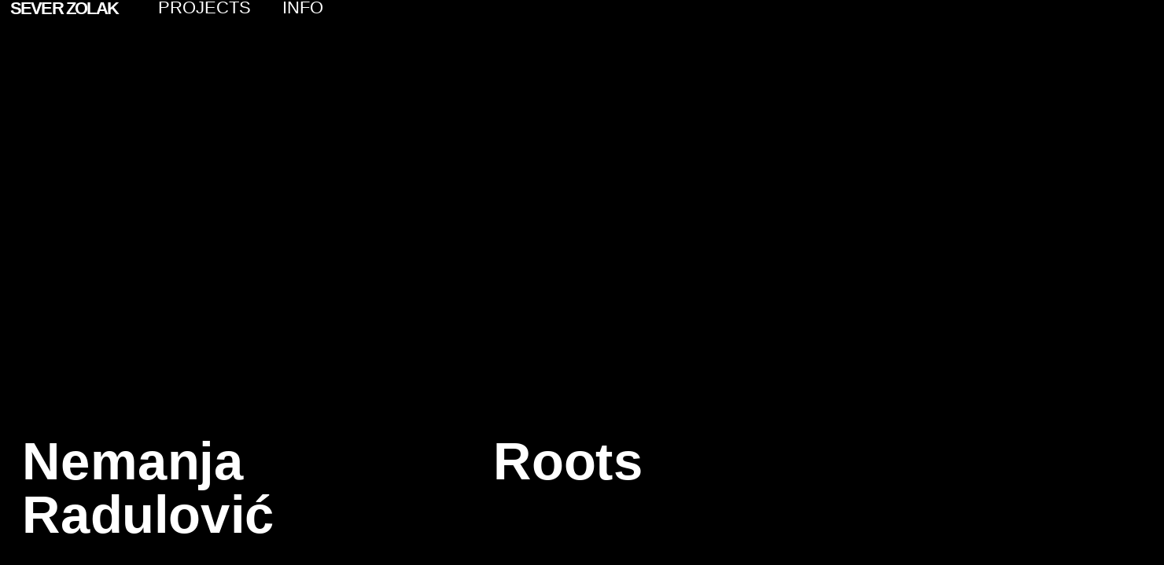

--- FILE ---
content_type: text/html; charset=UTF-8
request_url: https://severzolak.com/nemanja/
body_size: 13946
content:
<!DOCTYPE html>
<html lang="en-US">
<head>
	<meta charset="UTF-8">
	<meta name="viewport" content="width=device-width, initial-scale=1.0, viewport-fit=cover" />		<title>Nemanja &#8211; Sever Zolak</title>
<meta name='robots' content='max-image-preview:large' />
<link rel='dns-prefetch' href='//stats.wp.com' />
<link rel='preconnect' href='//i0.wp.com' />
<link rel='preconnect' href='//c0.wp.com' />
<link rel="alternate" type="application/rss+xml" title="Sever Zolak &raquo; Feed" href="https://severzolak.com/feed/" />
<link rel="alternate" type="application/rss+xml" title="Sever Zolak &raquo; Comments Feed" href="https://severzolak.com/comments/feed/" />
<link rel="alternate" title="oEmbed (JSON)" type="application/json+oembed" href="https://severzolak.com/wp-json/oembed/1.0/embed?url=https%3A%2F%2Fseverzolak.com%2Fnemanja%2F" />
<link rel="alternate" title="oEmbed (XML)" type="text/xml+oembed" href="https://severzolak.com/wp-json/oembed/1.0/embed?url=https%3A%2F%2Fseverzolak.com%2Fnemanja%2F&#038;format=xml" />
<style id='wp-img-auto-sizes-contain-inline-css'>
img:is([sizes=auto i],[sizes^="auto," i]){contain-intrinsic-size:3000px 1500px}
/*# sourceURL=wp-img-auto-sizes-contain-inline-css */
</style>
<style id='wp-emoji-styles-inline-css'>

	img.wp-smiley, img.emoji {
		display: inline !important;
		border: none !important;
		box-shadow: none !important;
		height: 1em !important;
		width: 1em !important;
		margin: 0 0.07em !important;
		vertical-align: -0.1em !important;
		background: none !important;
		padding: 0 !important;
	}
/*# sourceURL=wp-emoji-styles-inline-css */
</style>
<style id='classic-theme-styles-inline-css'>
/*! This file is auto-generated */
.wp-block-button__link{color:#fff;background-color:#32373c;border-radius:9999px;box-shadow:none;text-decoration:none;padding:calc(.667em + 2px) calc(1.333em + 2px);font-size:1.125em}.wp-block-file__button{background:#32373c;color:#fff;text-decoration:none}
/*# sourceURL=/wp-includes/css/classic-themes.min.css */
</style>
<link rel='stylesheet' id='twenty-twenty-one-custom-color-overrides-css' href='https://severzolak.com/wp-content/themes/twentytwentyone/assets/css/custom-color-overrides.css?ver=2.1' media='all' />
<link rel='stylesheet' id='woocommerce-layout-css' href='https://c0.wp.com/p/woocommerce/8.6.3/assets/css/woocommerce-layout.css' media='all' />
<style id='woocommerce-layout-inline-css'>

	.infinite-scroll .woocommerce-pagination {
		display: none;
	}
/*# sourceURL=woocommerce-layout-inline-css */
</style>
<link rel='stylesheet' id='woocommerce-smallscreen-css' href='https://c0.wp.com/p/woocommerce/8.6.3/assets/css/woocommerce-smallscreen.css' media='only screen and (max-width: 768px)' />
<link rel='stylesheet' id='woocommerce-general-css' href='//severzolak.com/wp-content/plugins/woocommerce/assets/css/twenty-twenty-one.css?ver=8.6.3' media='all' />
<style id='woocommerce-inline-inline-css'>
.woocommerce form .form-row .required { visibility: visible; }
/*# sourceURL=woocommerce-inline-inline-css */
</style>
<link rel='stylesheet' id='twenty-twenty-one-style-css' href='https://severzolak.com/wp-content/themes/twentytwentyone/style.css?ver=2.1' media='all' />
<link rel='stylesheet' id='twenty-twenty-one-print-style-css' href='https://severzolak.com/wp-content/themes/twentytwentyone/assets/css/print.css?ver=2.1' media='print' />
<link rel='stylesheet' id='twentytwentyone-jetpack-css' href='https://c0.wp.com/p/jetpack/14.1/modules/theme-tools/compat/twentytwentyone.css' media='all' />
<link rel='stylesheet' id='elementor-icons-css' href='https://severzolak.com/wp-content/plugins/elementor/assets/lib/eicons/css/elementor-icons.min.css?ver=5.27.0' media='all' />
<link rel='stylesheet' id='elementor-frontend-css' href='https://severzolak.com/wp-content/plugins/elementor/assets/css/frontend-lite.min.css?ver=3.19.2' media='all' />
<link rel='stylesheet' id='swiper-css' href='https://severzolak.com/wp-content/plugins/elementor/assets/lib/swiper/v8/css/swiper.min.css?ver=8.4.5' media='all' />
<link rel='stylesheet' id='elementor-post-617-css' href='https://severzolak.com/wp-content/uploads/elementor/css/post-617.css?ver=1732200307' media='all' />
<link rel='stylesheet' id='elementor-pro-css' href='https://severzolak.com/wp-content/plugins/elementor-pro/assets/css/frontend-lite.min.css?ver=3.19.2' media='all' />
<link rel='stylesheet' id='elementor-global-css' href='https://severzolak.com/wp-content/uploads/elementor/css/global.css?ver=1732200307' media='all' />
<link rel='stylesheet' id='elementor-post-1652-css' href='https://severzolak.com/wp-content/uploads/elementor/css/post-1652.css?ver=1732842577' media='all' />
<link rel='stylesheet' id='elementor-post-1408-css' href='https://severzolak.com/wp-content/uploads/elementor/css/post-1408.css?ver=1732200307' media='all' />
<link rel='stylesheet' id='elementor-post-1867-css' href='https://severzolak.com/wp-content/uploads/elementor/css/post-1867.css?ver=1732200307' media='all' />
<link rel='stylesheet' id='elementor-icons-shared-0-css' href='https://severzolak.com/wp-content/plugins/elementor/assets/lib/font-awesome/css/fontawesome.min.css?ver=5.15.3' media='all' />
<link rel='stylesheet' id='elementor-icons-fa-solid-css' href='https://severzolak.com/wp-content/plugins/elementor/assets/lib/font-awesome/css/solid.min.css?ver=5.15.3' media='all' />
<link rel='stylesheet' id='elementor-icons-fa-brands-css' href='https://severzolak.com/wp-content/plugins/elementor/assets/lib/font-awesome/css/brands.min.css?ver=5.15.3' media='all' />
<script src="https://c0.wp.com/c/6.9/wp-includes/js/jquery/jquery.min.js" id="jquery-core-js"></script>
<script src="https://c0.wp.com/c/6.9/wp-includes/js/jquery/jquery-migrate.min.js" id="jquery-migrate-js"></script>
<script src="https://c0.wp.com/p/woocommerce/8.6.3/assets/js/jquery-blockui/jquery.blockUI.min.js" id="jquery-blockui-js" defer data-wp-strategy="defer"></script>
<script id="wc-add-to-cart-js-extra">
var wc_add_to_cart_params = {"ajax_url":"/wp-admin/admin-ajax.php","wc_ajax_url":"/?wc-ajax=%%endpoint%%","i18n_view_cart":"View cart","cart_url":"https://severzolak.com/cart/","is_cart":"","cart_redirect_after_add":"no"};
//# sourceURL=wc-add-to-cart-js-extra
</script>
<script src="https://c0.wp.com/p/woocommerce/8.6.3/assets/js/frontend/add-to-cart.min.js" id="wc-add-to-cart-js" defer data-wp-strategy="defer"></script>
<script src="https://c0.wp.com/p/woocommerce/8.6.3/assets/js/js-cookie/js.cookie.min.js" id="js-cookie-js" defer data-wp-strategy="defer"></script>
<script id="woocommerce-js-extra">
var woocommerce_params = {"ajax_url":"/wp-admin/admin-ajax.php","wc_ajax_url":"/?wc-ajax=%%endpoint%%"};
//# sourceURL=woocommerce-js-extra
</script>
<script src="https://c0.wp.com/p/woocommerce/8.6.3/assets/js/frontend/woocommerce.min.js" id="woocommerce-js" defer data-wp-strategy="defer"></script>
<link rel="https://api.w.org/" href="https://severzolak.com/wp-json/" /><link rel="alternate" title="JSON" type="application/json" href="https://severzolak.com/wp-json/wp/v2/pages/1652" /><link rel="EditURI" type="application/rsd+xml" title="RSD" href="https://severzolak.com/xmlrpc.php?rsd" />
<meta name="generator" content="WordPress 6.9" />
<meta name="generator" content="WooCommerce 8.6.3" />
<link rel="canonical" href="https://severzolak.com/nemanja/" />
<link rel='shortlink' href='https://severzolak.com/?p=1652' />
	<style>img#wpstats{display:none}</style>
			<noscript><style>.woocommerce-product-gallery{ opacity: 1 !important; }</style></noscript>
	<meta name="generator" content="Elementor 3.19.2; features: e_optimized_assets_loading, e_optimized_css_loading, additional_custom_breakpoints, block_editor_assets_optimize, e_image_loading_optimization; settings: css_print_method-external, google_font-enabled, font_display-swap">
<link rel="icon" href="https://i0.wp.com/severzolak.com/wp-content/uploads/2023/11/SZ-White.png?fit=32%2C27&#038;ssl=1" sizes="32x32" />
<link rel="icon" href="https://i0.wp.com/severzolak.com/wp-content/uploads/2023/11/SZ-White.png?fit=120%2C101&#038;ssl=1" sizes="192x192" />
<link rel="apple-touch-icon" href="https://i0.wp.com/severzolak.com/wp-content/uploads/2023/11/SZ-White.png?fit=120%2C101&#038;ssl=1" />
<meta name="msapplication-TileImage" content="https://i0.wp.com/severzolak.com/wp-content/uploads/2023/11/SZ-White.png?fit=120%2C101&#038;ssl=1" />
</head>
<body class="wp-singular page-template page-template-elementor_header_footer page page-id-1652 wp-custom-logo wp-embed-responsive wp-theme-twentytwentyone theme-twentytwentyone woocommerce-no-js is-light-theme no-js singular no-widgets elementor-default elementor-template-full-width elementor-kit-617 elementor-page elementor-page-1652">
		<div data-elementor-type="header" data-elementor-id="1408" class="elementor elementor-1408 elementor-location-header" data-elementor-post-type="elementor_library">
			<header class="elementor-element elementor-element-3ddba24b e-con-full animated-fast e-flex elementor-invisible e-con e-parent" data-id="3ddba24b" data-element_type="container" data-settings="{&quot;content_width&quot;:&quot;full&quot;,&quot;background_background&quot;:&quot;classic&quot;,&quot;sticky&quot;:&quot;top&quot;,&quot;sticky_effects_offset&quot;:60,&quot;animation&quot;:&quot;fadeInDown&quot;,&quot;sticky_on&quot;:[&quot;desktop&quot;,&quot;tablet&quot;,&quot;mobile&quot;],&quot;sticky_offset&quot;:0}" data-core-v316-plus="true">
		<div class="elementor-element elementor-element-7ceeda82 e-con-full elementor-hidden-mobile e-flex e-con e-child" data-id="7ceeda82" data-element_type="container" data-settings="{&quot;content_width&quot;:&quot;full&quot;}">
				<div class="elementor-element elementor-element-374e331 elementor-widget elementor-widget-heading" data-id="374e331" data-element_type="widget" data-widget_type="heading.default">
				<div class="elementor-widget-container">
			<style>/*! elementor - v3.19.0 - 07-02-2024 */
.elementor-heading-title{padding:0;margin:0;line-height:1}.elementor-widget-heading .elementor-heading-title[class*=elementor-size-]>a{color:inherit;font-size:inherit;line-height:inherit}.elementor-widget-heading .elementor-heading-title.elementor-size-small{font-size:15px}.elementor-widget-heading .elementor-heading-title.elementor-size-medium{font-size:19px}.elementor-widget-heading .elementor-heading-title.elementor-size-large{font-size:29px}.elementor-widget-heading .elementor-heading-title.elementor-size-xl{font-size:39px}.elementor-widget-heading .elementor-heading-title.elementor-size-xxl{font-size:59px}</style><h1 class="elementor-heading-title elementor-size-default"><a href="http://severzolak.com/home">Sever Zolak</a></h1>		</div>
				</div>
				</div>
		<div class="elementor-element elementor-element-74851522 e-con-full e-flex e-con e-child" data-id="74851522" data-element_type="container" data-settings="{&quot;content_width&quot;:&quot;full&quot;}">
				<div class="elementor-element elementor-element-7f8fb5b elementor-hidden-desktop elementor-hidden-tablet elementor-widget elementor-widget-heading" data-id="7f8fb5b" data-element_type="widget" data-widget_type="heading.default">
				<div class="elementor-widget-container">
			<h1 class="elementor-heading-title elementor-size-default"><a href="http://severzolak.com/home">SZ</a></h1>		</div>
				</div>
				<div class="elementor-element elementor-element-9327cf0 elementor-nav-menu--stretch elementor-widget__width-auto elementor-nav-menu__text-align-center elementor-nav-menu--dropdown-tablet elementor-nav-menu--toggle elementor-nav-menu--burger elementor-widget elementor-widget-nav-menu" data-id="9327cf0" data-element_type="widget" data-settings="{&quot;full_width&quot;:&quot;stretch&quot;,&quot;submenu_icon&quot;:{&quot;value&quot;:&quot;&lt;i class=\&quot;\&quot;&gt;&lt;\/i&gt;&quot;,&quot;library&quot;:&quot;&quot;},&quot;layout&quot;:&quot;horizontal&quot;,&quot;toggle&quot;:&quot;burger&quot;}" data-widget_type="nav-menu.default">
				<div class="elementor-widget-container">
			<link rel="stylesheet" href="https://severzolak.com/wp-content/plugins/elementor-pro/assets/css/widget-nav-menu.min.css">			<nav class="elementor-nav-menu--main elementor-nav-menu__container elementor-nav-menu--layout-horizontal e--pointer-background e--animation-sweep-right">
				<ul id="menu-1-9327cf0" class="elementor-nav-menu"><li class="menu-item menu-item-type-custom menu-item-object-custom menu-item-has-children menu-item-2733"><a href="#" class="elementor-item elementor-item-anchor">PROJECTS</a><button class="sub-menu-toggle" aria-expanded="false" onClick="twentytwentyoneExpandSubMenu(this)"><span class="icon-plus"><svg class="svg-icon" width="18" height="18" aria-hidden="true" role="img" focusable="false" viewBox="0 0 24 24" fill="none" xmlns="http://www.w3.org/2000/svg"><path fill-rule="evenodd" clip-rule="evenodd" d="M18 11.2h-5.2V6h-1.6v5.2H6v1.6h5.2V18h1.6v-5.2H18z" fill="currentColor"/></svg></span><span class="icon-minus"><svg class="svg-icon" width="18" height="18" aria-hidden="true" role="img" focusable="false" viewBox="0 0 24 24" fill="none" xmlns="http://www.w3.org/2000/svg"><path fill-rule="evenodd" clip-rule="evenodd" d="M6 11h12v2H6z" fill="currentColor"/></svg></span><span class="screen-reader-text">Open menu</span></button>
<ul class="sub-menu elementor-nav-menu--dropdown">
	<li class="menu-item menu-item-type-post_type menu-item-object-page menu-item-2729"><a href="https://severzolak.com/art/" class="elementor-sub-item">ART</a></li>
	<li class="menu-item menu-item-type-post_type menu-item-object-page menu-item-2727"><a href="https://severzolak.com/commercial/" class="elementor-sub-item">COMMERCIAL</a></li>
	<li class="menu-item menu-item-type-post_type menu-item-object-page menu-item-2728"><a href="https://severzolak.com/special/" class="elementor-sub-item">FILMS/STILLS</a></li>
	<li class="menu-item menu-item-type-post_type menu-item-object-page menu-item-2730"><a href="https://severzolak.com/analogue-love/" class="elementor-sub-item">DIARIES</a></li>
	<li class="menu-item menu-item-type-post_type menu-item-object-page menu-item-2987"><a href="https://severzolak.com/events/" class="elementor-sub-item">EVENTS</a></li>
</ul>
</li>
<li class="menu-item menu-item-type-post_type menu-item-object-page menu-item-728"><a href="https://severzolak.com/info/" class="elementor-item">INFO</a></li>
</ul>			</nav>
					<div class="elementor-menu-toggle" role="button" tabindex="0" aria-label="Menu Toggle" aria-expanded="false">
			<i aria-hidden="true" role="presentation" class="elementor-menu-toggle__icon--open eicon-menu-bar"></i><i aria-hidden="true" role="presentation" class="elementor-menu-toggle__icon--close eicon-close"></i>			<span class="elementor-screen-only">Menu</span>
		</div>
					<nav class="elementor-nav-menu--dropdown elementor-nav-menu__container" aria-hidden="true">
				<ul id="menu-2-9327cf0" class="elementor-nav-menu"><li class="menu-item menu-item-type-custom menu-item-object-custom menu-item-has-children menu-item-2733"><a href="#" class="elementor-item elementor-item-anchor" tabindex="-1">PROJECTS</a><button class="sub-menu-toggle" aria-expanded="false" onClick="twentytwentyoneExpandSubMenu(this)"><span class="icon-plus"><svg class="svg-icon" width="18" height="18" aria-hidden="true" role="img" focusable="false" viewBox="0 0 24 24" fill="none" xmlns="http://www.w3.org/2000/svg"><path fill-rule="evenodd" clip-rule="evenodd" d="M18 11.2h-5.2V6h-1.6v5.2H6v1.6h5.2V18h1.6v-5.2H18z" fill="currentColor"/></svg></span><span class="icon-minus"><svg class="svg-icon" width="18" height="18" aria-hidden="true" role="img" focusable="false" viewBox="0 0 24 24" fill="none" xmlns="http://www.w3.org/2000/svg"><path fill-rule="evenodd" clip-rule="evenodd" d="M6 11h12v2H6z" fill="currentColor"/></svg></span><span class="screen-reader-text">Open menu</span></button>
<ul class="sub-menu elementor-nav-menu--dropdown">
	<li class="menu-item menu-item-type-post_type menu-item-object-page menu-item-2729"><a href="https://severzolak.com/art/" class="elementor-sub-item" tabindex="-1">ART</a></li>
	<li class="menu-item menu-item-type-post_type menu-item-object-page menu-item-2727"><a href="https://severzolak.com/commercial/" class="elementor-sub-item" tabindex="-1">COMMERCIAL</a></li>
	<li class="menu-item menu-item-type-post_type menu-item-object-page menu-item-2728"><a href="https://severzolak.com/special/" class="elementor-sub-item" tabindex="-1">FILMS/STILLS</a></li>
	<li class="menu-item menu-item-type-post_type menu-item-object-page menu-item-2730"><a href="https://severzolak.com/analogue-love/" class="elementor-sub-item" tabindex="-1">DIARIES</a></li>
	<li class="menu-item menu-item-type-post_type menu-item-object-page menu-item-2987"><a href="https://severzolak.com/events/" class="elementor-sub-item" tabindex="-1">EVENTS</a></li>
</ul>
</li>
<li class="menu-item menu-item-type-post_type menu-item-object-page menu-item-728"><a href="https://severzolak.com/info/" class="elementor-item" tabindex="-1">INFO</a></li>
</ul>			</nav>
				</div>
				</div>
				</div>
				</header>
		<div class="elementor-element elementor-element-dffc409 e-flex e-con-boxed e-con e-parent" data-id="dffc409" data-element_type="container" data-settings="{&quot;content_width&quot;:&quot;boxed&quot;}" data-core-v316-plus="true">
					<div class="e-con-inner">
					</div>
				</div>
				</div>
				<div data-elementor-type="wp-page" data-elementor-id="1652" class="elementor elementor-1652" data-elementor-post-type="page">
				<div class="elementor-element elementor-element-ac1b588 e-con-full e-flex e-con e-parent" data-id="ac1b588" data-element_type="container" data-settings="{&quot;content_width&quot;:&quot;full&quot;,&quot;background_background&quot;:&quot;video&quot;,&quot;background_video_link&quot;:&quot;https:\/\/severzolak.com\/wp-content\/uploads\/2023\/11\/7A910868-B52A-4985-987E-1211636D7414.mp4&quot;,&quot;motion_fx_motion_fx_scrolling&quot;:&quot;yes&quot;,&quot;motion_fx_scale_effect&quot;:&quot;yes&quot;,&quot;motion_fx_scale_speed&quot;:{&quot;unit&quot;:&quot;px&quot;,&quot;size&quot;:-20,&quot;sizes&quot;:[]},&quot;motion_fx_scale_range&quot;:{&quot;unit&quot;:&quot;%&quot;,&quot;size&quot;:&quot;&quot;,&quot;sizes&quot;:{&quot;start&quot;:7,&quot;end&quot;:37}},&quot;motion_fx_scale_direction&quot;:&quot;out-in&quot;,&quot;motion_fx_devices&quot;:[&quot;desktop&quot;,&quot;tablet&quot;,&quot;mobile&quot;]}" data-core-v316-plus="true">
		<div class="elementor-background-video-container elementor-hidden-phone">
							<video class="elementor-background-video-hosted elementor-html5-video" autoplay muted playsinline loop></video>
					</div><div class="elementor-element elementor-element-be097b5 e-con-full e-flex e-con e-child" data-id="be097b5" data-element_type="container" data-settings="{&quot;content_width&quot;:&quot;full&quot;}">
				</div>
		<div class="elementor-element elementor-element-424f32b e-con-full e-flex e-con e-child" data-id="424f32b" data-element_type="container" data-settings="{&quot;content_width&quot;:&quot;full&quot;}">
				</div>
				</div>
		<div class="elementor-element elementor-element-5d7abce e-con-full e-flex e-con e-parent" data-id="5d7abce" data-element_type="container" data-settings="{&quot;content_width&quot;:&quot;full&quot;,&quot;motion_fx_motion_fx_scrolling&quot;:&quot;yes&quot;,&quot;motion_fx_translateY_effect&quot;:&quot;yes&quot;,&quot;motion_fx_translateY_speed&quot;:{&quot;unit&quot;:&quot;px&quot;,&quot;size&quot;:6,&quot;sizes&quot;:[]},&quot;motion_fx_translateY_affectedRange&quot;:{&quot;unit&quot;:&quot;%&quot;,&quot;size&quot;:&quot;&quot;,&quot;sizes&quot;:{&quot;start&quot;:30,&quot;end&quot;:80}},&quot;motion_fx_scale_effect&quot;:&quot;yes&quot;,&quot;motion_fx_scale_direction&quot;:&quot;in-out&quot;,&quot;motion_fx_scale_speed&quot;:{&quot;unit&quot;:&quot;px&quot;,&quot;size&quot;:4,&quot;sizes&quot;:[]},&quot;motion_fx_scale_range&quot;:{&quot;unit&quot;:&quot;%&quot;,&quot;size&quot;:&quot;&quot;,&quot;sizes&quot;:{&quot;start&quot;:20,&quot;end&quot;:80}},&quot;motion_fx_devices&quot;:[&quot;desktop&quot;,&quot;tablet&quot;,&quot;mobile&quot;]}" data-core-v316-plus="true">
		<div class="elementor-element elementor-element-20bc32a e-con-full e-flex e-con e-child" data-id="20bc32a" data-element_type="container" data-settings="{&quot;content_width&quot;:&quot;full&quot;}">
				<div class="elementor-element elementor-element-d5929c0 elementor-widget elementor-widget-heading" data-id="d5929c0" data-element_type="widget" data-settings="{&quot;motion_fx_motion_fx_scrolling&quot;:&quot;yes&quot;,&quot;motion_fx_translateX_effect&quot;:&quot;yes&quot;,&quot;motion_fx_translateX_direction&quot;:&quot;negative&quot;,&quot;motion_fx_translateX_affectedRange&quot;:{&quot;unit&quot;:&quot;%&quot;,&quot;size&quot;:&quot;&quot;,&quot;sizes&quot;:{&quot;start&quot;:50,&quot;end&quot;:100}},&quot;motion_fx_translateX_speed&quot;:{&quot;unit&quot;:&quot;px&quot;,&quot;size&quot;:4,&quot;sizes&quot;:[]},&quot;motion_fx_devices&quot;:[&quot;desktop&quot;,&quot;tablet&quot;,&quot;mobile&quot;]}" data-widget_type="heading.default">
				<div class="elementor-widget-container">
			<h2 class="elementor-heading-title elementor-size-default">Nemanja<br> Radulović</h2>		</div>
				</div>
				</div>
		<div class="elementor-element elementor-element-4a6e088 e-con-full e-flex e-con e-child" data-id="4a6e088" data-element_type="container" data-settings="{&quot;content_width&quot;:&quot;full&quot;}">
				<div class="elementor-element elementor-element-feea729 elementor-widget elementor-widget-heading" data-id="feea729" data-element_type="widget" data-settings="{&quot;motion_fx_motion_fx_scrolling&quot;:&quot;yes&quot;,&quot;motion_fx_translateY_effect&quot;:&quot;yes&quot;,&quot;motion_fx_translateY_direction&quot;:&quot;negative&quot;,&quot;motion_fx_translateY_speed&quot;:{&quot;unit&quot;:&quot;px&quot;,&quot;size&quot;:2,&quot;sizes&quot;:[]},&quot;motion_fx_translateY_affectedRange&quot;:{&quot;unit&quot;:&quot;%&quot;,&quot;size&quot;:&quot;&quot;,&quot;sizes&quot;:{&quot;start&quot;:50,&quot;end&quot;:100}},&quot;motion_fx_devices&quot;:[&quot;desktop&quot;,&quot;tablet&quot;,&quot;mobile&quot;]}" data-widget_type="heading.default">
				<div class="elementor-widget-container">
			<h2 class="elementor-heading-title elementor-size-default">Roots</h2>		</div>
				</div>
				</div>
				</div>
		<div class="elementor-element elementor-element-0e05fe0 e-con-full e-flex elementor-invisible e-con e-parent" data-id="0e05fe0" data-element_type="container" data-settings="{&quot;content_width&quot;:&quot;full&quot;,&quot;background_background&quot;:&quot;classic&quot;,&quot;animation&quot;:&quot;fadeInRight&quot;}" data-core-v316-plus="true">
		<div class="elementor-element elementor-element-35f2c7c e-con-full e-flex e-con e-child" data-id="35f2c7c" data-element_type="container" data-settings="{&quot;content_width&quot;:&quot;full&quot;}">
		<div class="elementor-element elementor-element-2e6a939 e-con-full e-flex e-con e-child" data-id="2e6a939" data-element_type="container" data-settings="{&quot;content_width&quot;:&quot;full&quot;}">
				</div>
				</div>
				</div>
		<div class="elementor-element elementor-element-8120893 e-con-full e-flex e-con e-parent" data-id="8120893" data-element_type="container" data-settings="{&quot;content_width&quot;:&quot;full&quot;,&quot;background_background&quot;:&quot;classic&quot;,&quot;motion_fx_motion_fx_scrolling&quot;:&quot;yes&quot;,&quot;motion_fx_opacity_effect&quot;:&quot;yes&quot;,&quot;motion_fx_opacity_level&quot;:{&quot;unit&quot;:&quot;px&quot;,&quot;size&quot;:20,&quot;sizes&quot;:[]},&quot;motion_fx_opacity_range&quot;:{&quot;unit&quot;:&quot;%&quot;,&quot;size&quot;:&quot;&quot;,&quot;sizes&quot;:{&quot;start&quot;:7,&quot;end&quot;:18}},&quot;motion_fx_range&quot;:&quot;viewport&quot;,&quot;motion_fx_opacity_direction&quot;:&quot;out-in&quot;,&quot;motion_fx_devices&quot;:[&quot;desktop&quot;,&quot;tablet&quot;,&quot;mobile&quot;]}" data-core-v316-plus="true">
		<div class="elementor-element elementor-element-a702836 e-con-full e-flex e-con e-child" data-id="a702836" data-element_type="container" data-settings="{&quot;content_width&quot;:&quot;full&quot;}">
				</div>
		<div class="elementor-element elementor-element-f2b2608 e-con-full e-flex e-con e-child" data-id="f2b2608" data-element_type="container" data-settings="{&quot;content_width&quot;:&quot;full&quot;}">
				<div class="elementor-element elementor-element-68823f3 elementor-invisible elementor-widget elementor-widget-text-editor" data-id="68823f3" data-element_type="widget" data-settings="{&quot;_animation&quot;:&quot;fadeInRight&quot;}" data-widget_type="text-editor.default">
				<div class="elementor-widget-container">
			<style>/*! elementor - v3.19.0 - 07-02-2024 */
.elementor-widget-text-editor.elementor-drop-cap-view-stacked .elementor-drop-cap{background-color:#69727d;color:#fff}.elementor-widget-text-editor.elementor-drop-cap-view-framed .elementor-drop-cap{color:#69727d;border:3px solid;background-color:transparent}.elementor-widget-text-editor:not(.elementor-drop-cap-view-default) .elementor-drop-cap{margin-top:8px}.elementor-widget-text-editor:not(.elementor-drop-cap-view-default) .elementor-drop-cap-letter{width:1em;height:1em}.elementor-widget-text-editor .elementor-drop-cap{float:left;text-align:center;line-height:1;font-size:50px}.elementor-widget-text-editor .elementor-drop-cap-letter{display:inline-block}</style>				<p>Lorem ipsum dolor sit amet, consectetur adipiscing elit. Ut elit tellus, luctus nec ullamcorper mattis, pulvinar dapibus leo. Lorem ipsum dolor sit amet, consectetur adipiscing elit. Ut elit tellus, luctus nec ullamcorper mattis, pulvinar dapibus leo.</p>						</div>
				</div>
				</div>
				</div>
		<div class="elementor-element elementor-element-357cbed e-con-full elementor-hidden-tablet elementor-hidden-mobile e-flex e-con e-parent" data-id="357cbed" data-element_type="container" data-settings="{&quot;content_width&quot;:&quot;full&quot;,&quot;background_background&quot;:&quot;classic&quot;}" data-core-v316-plus="true">
		<div class="elementor-element elementor-element-9b6d385 e-con-full e-flex e-con e-child" data-id="9b6d385" data-element_type="container" data-settings="{&quot;content_width&quot;:&quot;full&quot;}">
		<div class="elementor-element elementor-element-c10440d e-con-full e-flex e-con e-child" data-id="c10440d" data-element_type="container" data-settings="{&quot;content_width&quot;:&quot;full&quot;}">
				<div class="elementor-element elementor-element-f960363 elementor-invisible elementor-widget elementor-widget-text-editor" data-id="f960363" data-element_type="widget" data-settings="{&quot;_animation&quot;:&quot;fadeInLeft&quot;}" data-widget_type="text-editor.default">
				<div class="elementor-widget-container">
							<p style="text-align: left;">Lorem ipsum dolor sit amet, consectetur adipiscing elit. Ut elit tellus, luctus nec ullamcorper mattis, pulvinar dapibus leo. Lorem ipsum dolor sit amet, consectetur adipiscing elit. Ut elit tellus, luctus nec ullamcorper mattis, pulvinar dapibus leo.</p>						</div>
				</div>
				</div>
				</div>
		<div class="elementor-element elementor-element-07d28dc e-con-full e-flex e-con e-child" data-id="07d28dc" data-element_type="container" data-settings="{&quot;content_width&quot;:&quot;full&quot;}">
		<div class="elementor-element elementor-element-ff08d08 e-con-full e-flex e-con e-child" data-id="ff08d08" data-element_type="container" data-settings="{&quot;content_width&quot;:&quot;full&quot;}">
				</div>
				</div>
				</div>
		<div class="elementor-element elementor-element-72b4f7b e-con-full elementor-hidden-tablet elementor-hidden-mobile e-flex e-con e-parent" data-id="72b4f7b" data-element_type="container" data-settings="{&quot;content_width&quot;:&quot;full&quot;,&quot;background_background&quot;:&quot;classic&quot;,&quot;motion_fx_motion_fx_scrolling&quot;:&quot;yes&quot;,&quot;motion_fx_opacity_effect&quot;:&quot;yes&quot;,&quot;motion_fx_opacity_direction&quot;:&quot;in-out&quot;,&quot;motion_fx_opacity_level&quot;:{&quot;unit&quot;:&quot;px&quot;,&quot;size&quot;:30,&quot;sizes&quot;:[]},&quot;motion_fx_opacity_range&quot;:{&quot;unit&quot;:&quot;%&quot;,&quot;size&quot;:&quot;&quot;,&quot;sizes&quot;:{&quot;start&quot;:26,&quot;end&quot;:49}},&quot;motion_fx_range&quot;:&quot;viewport&quot;,&quot;motion_fx_devices&quot;:[&quot;desktop&quot;,&quot;tablet&quot;,&quot;mobile&quot;]}" data-core-v316-plus="true">
		<div class="elementor-element elementor-element-7b4f78b e-con-full e-flex e-con e-child" data-id="7b4f78b" data-element_type="container" data-settings="{&quot;content_width&quot;:&quot;full&quot;}">
				</div>
		<div class="elementor-element elementor-element-bd91fc4 e-con-full e-flex e-con e-child" data-id="bd91fc4" data-element_type="container" data-settings="{&quot;content_width&quot;:&quot;full&quot;}">
				</div>
				</div>
		<div class="elementor-element elementor-element-3a6be7c e-con-full e-flex e-con e-parent" data-id="3a6be7c" data-element_type="container" data-settings="{&quot;content_width&quot;:&quot;full&quot;,&quot;background_background&quot;:&quot;classic&quot;}" data-core-v316-plus="true">
		<div class="elementor-element elementor-element-c08a8be e-con-full e-flex e-con e-child" data-id="c08a8be" data-element_type="container" data-settings="{&quot;content_width&quot;:&quot;full&quot;}">
		<div class="elementor-element elementor-element-a4fc0bc e-con-full e-flex e-con e-child" data-id="a4fc0bc" data-element_type="container" data-settings="{&quot;content_width&quot;:&quot;full&quot;}">
				</div>
				</div>
				</div>
		<div class="elementor-element elementor-element-0a74544 e-con-full elementor-hidden-tablet elementor-hidden-mobile e-flex e-con e-parent" data-id="0a74544" data-element_type="container" data-settings="{&quot;content_width&quot;:&quot;full&quot;,&quot;background_background&quot;:&quot;classic&quot;,&quot;motion_fx_motion_fx_scrolling&quot;:&quot;yes&quot;,&quot;motion_fx_opacity_effect&quot;:&quot;yes&quot;,&quot;motion_fx_opacity_level&quot;:{&quot;unit&quot;:&quot;px&quot;,&quot;size&quot;:30,&quot;sizes&quot;:[]},&quot;motion_fx_opacity_range&quot;:{&quot;unit&quot;:&quot;%&quot;,&quot;size&quot;:&quot;&quot;,&quot;sizes&quot;:{&quot;start&quot;:33,&quot;end&quot;:43}},&quot;motion_fx_opacity_direction&quot;:&quot;out-in&quot;,&quot;motion_fx_devices&quot;:[&quot;desktop&quot;,&quot;tablet&quot;,&quot;mobile&quot;]}" data-core-v316-plus="true">
				</div>
		<div class="elementor-element elementor-element-fdd29e3 e-con-full elementor-hidden-tablet elementor-hidden-mobile e-flex e-con e-parent" data-id="fdd29e3" data-element_type="container" data-settings="{&quot;content_width&quot;:&quot;full&quot;,&quot;background_background&quot;:&quot;classic&quot;}" data-core-v316-plus="true">
		<div class="elementor-element elementor-element-5f97951 e-con-full e-flex e-con e-child" data-id="5f97951" data-element_type="container" data-settings="{&quot;content_width&quot;:&quot;full&quot;}">
		<div class="elementor-element elementor-element-87b0f6f e-con-full e-flex e-con e-child" data-id="87b0f6f" data-element_type="container" data-settings="{&quot;content_width&quot;:&quot;full&quot;}">
				<div class="elementor-element elementor-element-b000939 elementor-invisible elementor-widget elementor-widget-text-editor" data-id="b000939" data-element_type="widget" data-settings="{&quot;_animation&quot;:&quot;fadeInLeft&quot;}" data-widget_type="text-editor.default">
				<div class="elementor-widget-container">
							<p>Lorem ipsum dolor sit amet, consectetur adipiscing elit. Ut elit tellus, luctus nec ullamcorper mattis, pulvinar dapibus leo. Lorem ipsum dolor sit amet, consectetur adipiscing elit. Ut elit tellus, luctus nec ullamcorper mattis, pulvinar dapibus leo.</p>						</div>
				</div>
				</div>
				</div>
				</div>
		<div class="elementor-element elementor-element-9a6dff9 e-con-full e-flex e-con e-parent" data-id="9a6dff9" data-element_type="container" data-settings="{&quot;content_width&quot;:&quot;full&quot;,&quot;background_background&quot;:&quot;classic&quot;}" data-core-v316-plus="true">
		<div class="elementor-element elementor-element-858b53b e-con-full e-flex e-con e-child" data-id="858b53b" data-element_type="container" data-settings="{&quot;content_width&quot;:&quot;full&quot;}">
				</div>
				</div>
		<div class="elementor-element elementor-element-7548858 e-con-full e-flex elementor-invisible e-con e-parent" data-id="7548858" data-element_type="container" data-settings="{&quot;content_width&quot;:&quot;full&quot;,&quot;background_background&quot;:&quot;classic&quot;,&quot;motion_fx_motion_fx_scrolling&quot;:&quot;yes&quot;,&quot;motion_fx_scale_effect&quot;:&quot;yes&quot;,&quot;motion_fx_scale_speed&quot;:{&quot;unit&quot;:&quot;px&quot;,&quot;size&quot;:-7,&quot;sizes&quot;:[]},&quot;motion_fx_scale_range&quot;:{&quot;unit&quot;:&quot;%&quot;,&quot;size&quot;:&quot;&quot;,&quot;sizes&quot;:{&quot;start&quot;:70,&quot;end&quot;:100}},&quot;motion_fx_range&quot;:&quot;viewport&quot;,&quot;animation&quot;:&quot;slideInLeft&quot;,&quot;motion_fx_scale_direction&quot;:&quot;out-in&quot;,&quot;motion_fx_devices&quot;:[&quot;desktop&quot;,&quot;tablet&quot;,&quot;mobile&quot;]}" data-core-v316-plus="true">
		<div class="elementor-element elementor-element-d08689a e-con-full e-flex e-con e-child" data-id="d08689a" data-element_type="container" data-settings="{&quot;content_width&quot;:&quot;full&quot;,&quot;background_background&quot;:&quot;classic&quot;}">
				</div>
				</div>
		<div class="elementor-element elementor-element-8d381f2 e-flex e-con-boxed e-con e-parent" data-id="8d381f2" data-element_type="container" data-settings="{&quot;content_width&quot;:&quot;boxed&quot;}" data-core-v316-plus="true">
					<div class="e-con-inner">
				<div class="elementor-element elementor-element-5aa5d56 elementor-widget__width-initial elementor-widget elementor-widget-text-editor" data-id="5aa5d56" data-element_type="widget" data-widget_type="text-editor.default">
				<div class="elementor-widget-container">
							<p>Lorem ipsum dolor sit amet, consectetur adipiscing elit. Ut elit tellus, luctus nec ullamcorper mattis, pulvinar dapibus leo.</p>						</div>
				</div>
					</div>
				</div>
		<div class="elementor-element elementor-element-9f99b27 e-con-full e-flex e-con e-parent" data-id="9f99b27" data-element_type="container" data-settings="{&quot;content_width&quot;:&quot;full&quot;,&quot;background_background&quot;:&quot;video&quot;,&quot;background_video_link&quot;:&quot;https:\/\/severzolak.com\/wp-content\/uploads\/2023\/11\/7A910868-B52A-4985-987E-1211636D7414.mp4&quot;}" data-core-v316-plus="true">
		<div class="elementor-background-video-container elementor-hidden-phone">
							<video class="elementor-background-video-hosted elementor-html5-video" autoplay muted playsinline loop></video>
					</div><div class="elementor-element elementor-element-16d681d e-con-full e-flex e-con e-child" data-id="16d681d" data-element_type="container" data-settings="{&quot;content_width&quot;:&quot;full&quot;}">
				<div class="elementor-element elementor-element-cff633c elementor-widget__width-initial elementor-widget elementor-widget-text-editor" data-id="cff633c" data-element_type="widget" data-widget_type="text-editor.default">
				<div class="elementor-widget-container">
							<p>Lorem ipsum dolor sit amet, consectetur adipiscing elit. Ut elit tellus, luctus nec ullamcorper mattis, pulvinar dapibus leo.</p>						</div>
				</div>
				</div>
		<div class="elementor-element elementor-element-8ccbb65 e-con-full e-flex e-con e-child" data-id="8ccbb65" data-element_type="container" data-settings="{&quot;content_width&quot;:&quot;full&quot;}">
				</div>
				</div>
		<div class="elementor-element elementor-element-5bf9248 e-con-full e-flex e-con e-parent" data-id="5bf9248" data-element_type="container" data-settings="{&quot;content_width&quot;:&quot;full&quot;,&quot;background_background&quot;:&quot;classic&quot;}" data-core-v316-plus="true">
		<div class="elementor-element elementor-element-cd74616 e-con-full e-flex e-con e-child" data-id="cd74616" data-element_type="container" data-settings="{&quot;content_width&quot;:&quot;full&quot;}">
				</div>
		<div class="elementor-element elementor-element-b25df7f e-con-full e-flex e-con e-child" data-id="b25df7f" data-element_type="container" data-settings="{&quot;content_width&quot;:&quot;full&quot;}">
				</div>
				</div>
		<div class="elementor-element elementor-element-8285845 e-con-full e-flex e-con e-parent" data-id="8285845" data-element_type="container" data-settings="{&quot;content_width&quot;:&quot;full&quot;,&quot;background_background&quot;:&quot;classic&quot;}" data-core-v316-plus="true">
		<div class="elementor-element elementor-element-e1aec52 e-con-full e-flex e-con e-child" data-id="e1aec52" data-element_type="container" data-settings="{&quot;content_width&quot;:&quot;full&quot;}">
				<div class="elementor-element elementor-element-14885a4 elementor-widget elementor-widget-text-editor" data-id="14885a4" data-element_type="widget" data-settings="{&quot;motion_fx_motion_fx_scrolling&quot;:&quot;yes&quot;,&quot;motion_fx_translateX_effect&quot;:&quot;yes&quot;,&quot;motion_fx_translateX_direction&quot;:&quot;negative&quot;,&quot;motion_fx_translateX_speed&quot;:{&quot;unit&quot;:&quot;px&quot;,&quot;size&quot;:4,&quot;sizes&quot;:[]},&quot;motion_fx_translateX_affectedRange&quot;:{&quot;unit&quot;:&quot;%&quot;,&quot;size&quot;:&quot;&quot;,&quot;sizes&quot;:{&quot;start&quot;:0,&quot;end&quot;:100}},&quot;motion_fx_devices&quot;:[&quot;desktop&quot;,&quot;tablet&quot;,&quot;mobile&quot;]}" data-widget_type="text-editor.default">
				<div class="elementor-widget-container">
							<p>&#8220;Through the strings of my violin, I paint a canvas of emotions, transcending time and echoing the language of the soul—a melody that speaks in the timeless dialect of passion and grace.&#8221; &#8211; Nemanja Radulovic</p>						</div>
				</div>
				</div>
		<div class="elementor-element elementor-element-ade585f e-con-full e-flex e-con e-child" data-id="ade585f" data-element_type="container" data-settings="{&quot;content_width&quot;:&quot;full&quot;}">
				</div>
				</div>
		<div class="elementor-element elementor-element-416895a e-con-full e-flex e-con e-parent" data-id="416895a" data-element_type="container" data-settings="{&quot;content_width&quot;:&quot;full&quot;,&quot;background_background&quot;:&quot;classic&quot;}" data-core-v316-plus="true">
		<div class="elementor-element elementor-element-0b060e1 e-con-full e-flex e-con e-child" data-id="0b060e1" data-element_type="container" data-settings="{&quot;content_width&quot;:&quot;full&quot;}">
				</div>
		<div class="elementor-element elementor-element-df39a18 e-con-full e-flex e-con e-child" data-id="df39a18" data-element_type="container" data-settings="{&quot;content_width&quot;:&quot;full&quot;}">
				</div>
				</div>
		<div class="elementor-element elementor-element-a8e723a e-con-full e-flex e-con e-parent" data-id="a8e723a" data-element_type="container" data-settings="{&quot;content_width&quot;:&quot;full&quot;,&quot;background_background&quot;:&quot;classic&quot;}" data-core-v316-plus="true">
		<div class="elementor-element elementor-element-9fd1eb0 e-con-full e-flex e-con e-child" data-id="9fd1eb0" data-element_type="container" data-settings="{&quot;content_width&quot;:&quot;full&quot;}">
				</div>
		<div class="elementor-element elementor-element-c781de5 e-con-full e-flex e-con e-child" data-id="c781de5" data-element_type="container" data-settings="{&quot;content_width&quot;:&quot;full&quot;}">
				<div class="elementor-element elementor-element-e16ae7f elementor-widget elementor-widget-text-editor" data-id="e16ae7f" data-element_type="widget" data-settings="{&quot;motion_fx_motion_fx_scrolling&quot;:&quot;yes&quot;,&quot;motion_fx_translateX_effect&quot;:&quot;yes&quot;,&quot;motion_fx_translateX_speed&quot;:{&quot;unit&quot;:&quot;px&quot;,&quot;size&quot;:4,&quot;sizes&quot;:[]},&quot;motion_fx_translateX_affectedRange&quot;:{&quot;unit&quot;:&quot;%&quot;,&quot;size&quot;:&quot;&quot;,&quot;sizes&quot;:{&quot;start&quot;:0,&quot;end&quot;:100}},&quot;motion_fx_devices&quot;:[&quot;desktop&quot;,&quot;tablet&quot;,&quot;mobile&quot;]}" data-widget_type="text-editor.default">
				<div class="elementor-widget-container">
							<p>Lorem ipsum dolor sit amet, consectetur adipiscing elit. Ut elit tellus, luctus nec ullamcorper mattis, pulvinar dapibus leo.</p>						</div>
				</div>
				</div>
				</div>
		<div class="elementor-element elementor-element-7bff4ee e-con-full e-flex e-con e-parent" data-id="7bff4ee" data-element_type="container" data-settings="{&quot;content_width&quot;:&quot;full&quot;,&quot;background_background&quot;:&quot;classic&quot;}" data-core-v316-plus="true">
		<div class="elementor-element elementor-element-f6f9a82 e-con-full e-flex e-con e-child" data-id="f6f9a82" data-element_type="container" data-settings="{&quot;content_width&quot;:&quot;full&quot;}">
				</div>
		<div class="elementor-element elementor-element-f42d97a e-con-full e-flex e-con e-child" data-id="f42d97a" data-element_type="container" data-settings="{&quot;content_width&quot;:&quot;full&quot;}">
				</div>
				</div>
		<div class="elementor-element elementor-element-ad71b51 e-con-full e-flex elementor-invisible e-con e-parent" data-id="ad71b51" data-element_type="container" data-settings="{&quot;content_width&quot;:&quot;full&quot;,&quot;background_background&quot;:&quot;classic&quot;,&quot;motion_fx_motion_fx_scrolling&quot;:&quot;yes&quot;,&quot;motion_fx_range&quot;:&quot;viewport&quot;,&quot;animation&quot;:&quot;fadeInUp&quot;,&quot;motion_fx_devices&quot;:[&quot;desktop&quot;,&quot;tablet&quot;,&quot;mobile&quot;]}" data-core-v316-plus="true">
		<div class="elementor-element elementor-element-80c1ae8 e-con-full e-flex e-con e-child" data-id="80c1ae8" data-element_type="container" data-settings="{&quot;content_width&quot;:&quot;full&quot;}">
				</div>
		<div class="elementor-element elementor-element-4808e09 e-con-full e-flex e-con e-child" data-id="4808e09" data-element_type="container" data-settings="{&quot;content_width&quot;:&quot;full&quot;}">
				<div class="elementor-element elementor-element-3c7e651 elementor-widget elementor-widget-html" data-id="3c7e651" data-element_type="widget" data-widget_type="html.default">
				<div class="elementor-widget-container">
			<iframe style="border-radius:0px" src="https://open.spotify.com/embed/album/3Q7ZRr85COIdfCagXBwfhW?utm_source=generator&theme=0" width="100%" height="600px" frameBorder="0" allowfullscreen="" allow="autoplay; clipboard-write; encrypted-media; fullscreen; picture-in-picture" loading="lazy"></iframe>		</div>
				</div>
				</div>
				</div>
				</div>
				<div data-elementor-type="footer" data-elementor-id="1867" class="elementor elementor-1867 elementor-location-footer" data-elementor-post-type="elementor_library">
			<footer class="elementor-element elementor-element-c546c7b e-con-full e-flex e-con e-parent" data-id="c546c7b" data-element_type="container" data-settings="{&quot;background_background&quot;:&quot;gradient&quot;,&quot;content_width&quot;:&quot;full&quot;}" data-core-v316-plus="true">
		<div class="elementor-element elementor-element-2e1b6c99 e-con-full e-flex e-con e-child" data-id="2e1b6c99" data-element_type="container" data-settings="{&quot;content_width&quot;:&quot;full&quot;}">
		<div class="elementor-element elementor-element-a267b00 e-con-full e-flex e-con e-child" data-id="a267b00" data-element_type="container" data-settings="{&quot;content_width&quot;:&quot;full&quot;}">
				<div class="elementor-element elementor-element-18fccfe3 elementor-nav-menu__align-start elementor-nav-menu--dropdown-mobile elementor-nav-menu--stretch elementor-nav-menu__text-align-center elementor-widget elementor-widget-nav-menu" data-id="18fccfe3" data-element_type="widget" data-settings="{&quot;full_width&quot;:&quot;stretch&quot;,&quot;layout&quot;:&quot;horizontal&quot;,&quot;submenu_icon&quot;:{&quot;value&quot;:&quot;&lt;i class=\&quot;fas fa-caret-down\&quot;&gt;&lt;\/i&gt;&quot;,&quot;library&quot;:&quot;fa-solid&quot;}}" data-widget_type="nav-menu.default">
				<div class="elementor-widget-container">
						<nav class="elementor-nav-menu--main elementor-nav-menu__container elementor-nav-menu--layout-horizontal e--pointer-none">
				<ul id="menu-1-18fccfe3" class="elementor-nav-menu"><li class="menu-item menu-item-type-custom menu-item-object-custom menu-item-has-children menu-item-2733"><a href="#" class="elementor-item elementor-item-anchor">PROJECTS</a><button class="sub-menu-toggle" aria-expanded="false" onClick="twentytwentyoneExpandSubMenu(this)"><span class="icon-plus"><svg class="svg-icon" width="18" height="18" aria-hidden="true" role="img" focusable="false" viewBox="0 0 24 24" fill="none" xmlns="http://www.w3.org/2000/svg"><path fill-rule="evenodd" clip-rule="evenodd" d="M18 11.2h-5.2V6h-1.6v5.2H6v1.6h5.2V18h1.6v-5.2H18z" fill="currentColor"/></svg></span><span class="icon-minus"><svg class="svg-icon" width="18" height="18" aria-hidden="true" role="img" focusable="false" viewBox="0 0 24 24" fill="none" xmlns="http://www.w3.org/2000/svg"><path fill-rule="evenodd" clip-rule="evenodd" d="M6 11h12v2H6z" fill="currentColor"/></svg></span><span class="screen-reader-text">Open menu</span></button>
<ul class="sub-menu elementor-nav-menu--dropdown">
	<li class="menu-item menu-item-type-post_type menu-item-object-page menu-item-2729"><a href="https://severzolak.com/art/" class="elementor-sub-item">ART</a></li>
	<li class="menu-item menu-item-type-post_type menu-item-object-page menu-item-2727"><a href="https://severzolak.com/commercial/" class="elementor-sub-item">COMMERCIAL</a></li>
	<li class="menu-item menu-item-type-post_type menu-item-object-page menu-item-2728"><a href="https://severzolak.com/special/" class="elementor-sub-item">FILMS/STILLS</a></li>
	<li class="menu-item menu-item-type-post_type menu-item-object-page menu-item-2730"><a href="https://severzolak.com/analogue-love/" class="elementor-sub-item">DIARIES</a></li>
	<li class="menu-item menu-item-type-post_type menu-item-object-page menu-item-2987"><a href="https://severzolak.com/events/" class="elementor-sub-item">EVENTS</a></li>
</ul>
</li>
<li class="menu-item menu-item-type-post_type menu-item-object-page menu-item-728"><a href="https://severzolak.com/info/" class="elementor-item">INFO</a></li>
</ul>			</nav>
						<nav class="elementor-nav-menu--dropdown elementor-nav-menu__container" aria-hidden="true">
				<ul id="menu-2-18fccfe3" class="elementor-nav-menu"><li class="menu-item menu-item-type-custom menu-item-object-custom menu-item-has-children menu-item-2733"><a href="#" class="elementor-item elementor-item-anchor" tabindex="-1">PROJECTS</a><button class="sub-menu-toggle" aria-expanded="false" onClick="twentytwentyoneExpandSubMenu(this)"><span class="icon-plus"><svg class="svg-icon" width="18" height="18" aria-hidden="true" role="img" focusable="false" viewBox="0 0 24 24" fill="none" xmlns="http://www.w3.org/2000/svg"><path fill-rule="evenodd" clip-rule="evenodd" d="M18 11.2h-5.2V6h-1.6v5.2H6v1.6h5.2V18h1.6v-5.2H18z" fill="currentColor"/></svg></span><span class="icon-minus"><svg class="svg-icon" width="18" height="18" aria-hidden="true" role="img" focusable="false" viewBox="0 0 24 24" fill="none" xmlns="http://www.w3.org/2000/svg"><path fill-rule="evenodd" clip-rule="evenodd" d="M6 11h12v2H6z" fill="currentColor"/></svg></span><span class="screen-reader-text">Open menu</span></button>
<ul class="sub-menu elementor-nav-menu--dropdown">
	<li class="menu-item menu-item-type-post_type menu-item-object-page menu-item-2729"><a href="https://severzolak.com/art/" class="elementor-sub-item" tabindex="-1">ART</a></li>
	<li class="menu-item menu-item-type-post_type menu-item-object-page menu-item-2727"><a href="https://severzolak.com/commercial/" class="elementor-sub-item" tabindex="-1">COMMERCIAL</a></li>
	<li class="menu-item menu-item-type-post_type menu-item-object-page menu-item-2728"><a href="https://severzolak.com/special/" class="elementor-sub-item" tabindex="-1">FILMS/STILLS</a></li>
	<li class="menu-item menu-item-type-post_type menu-item-object-page menu-item-2730"><a href="https://severzolak.com/analogue-love/" class="elementor-sub-item" tabindex="-1">DIARIES</a></li>
	<li class="menu-item menu-item-type-post_type menu-item-object-page menu-item-2987"><a href="https://severzolak.com/events/" class="elementor-sub-item" tabindex="-1">EVENTS</a></li>
</ul>
</li>
<li class="menu-item menu-item-type-post_type menu-item-object-page menu-item-728"><a href="https://severzolak.com/info/" class="elementor-item" tabindex="-1">INFO</a></li>
</ul>			</nav>
				</div>
				</div>
				</div>
		<div class="elementor-element elementor-element-6de5a74c e-con-full e-flex e-con e-child" data-id="6de5a74c" data-element_type="container" data-settings="{&quot;content_width&quot;:&quot;full&quot;}">
				</div>
				</div>
		<div class="elementor-element elementor-element-2dbf95de e-con-full e-flex e-con e-child" data-id="2dbf95de" data-element_type="container" data-settings="{&quot;content_width&quot;:&quot;full&quot;}">
		<div class="elementor-element elementor-element-33645b4d e-con-full e-flex e-con e-child" data-id="33645b4d" data-element_type="container" data-settings="{&quot;content_width&quot;:&quot;full&quot;}">
				<div class="elementor-element elementor-element-54dd9556 elementor-widget elementor-widget-heading" data-id="54dd9556" data-element_type="widget" data-widget_type="heading.default">
				<div class="elementor-widget-container">
			<p class="elementor-heading-title elementor-size-default">Sever Zolak © 2024  All rights Reserved.</p>		</div>
				</div>
				</div>
		<div class="elementor-element elementor-element-62b7e3a5 e-con-full e-flex e-con e-child" data-id="62b7e3a5" data-element_type="container" data-settings="{&quot;content_width&quot;:&quot;full&quot;}">
				<div class="elementor-element elementor-element-15a9fe8c e-grid-align-right e-grid-align-mobile-center elementor-shape-rounded elementor-grid-0 elementor-widget elementor-widget-social-icons" data-id="15a9fe8c" data-element_type="widget" data-widget_type="social-icons.default">
				<div class="elementor-widget-container">
			<style>/*! elementor - v3.19.0 - 07-02-2024 */
.elementor-widget-social-icons.elementor-grid-0 .elementor-widget-container,.elementor-widget-social-icons.elementor-grid-mobile-0 .elementor-widget-container,.elementor-widget-social-icons.elementor-grid-tablet-0 .elementor-widget-container{line-height:1;font-size:0}.elementor-widget-social-icons:not(.elementor-grid-0):not(.elementor-grid-tablet-0):not(.elementor-grid-mobile-0) .elementor-grid{display:inline-grid}.elementor-widget-social-icons .elementor-grid{grid-column-gap:var(--grid-column-gap,5px);grid-row-gap:var(--grid-row-gap,5px);grid-template-columns:var(--grid-template-columns);justify-content:var(--justify-content,center);justify-items:var(--justify-content,center)}.elementor-icon.elementor-social-icon{font-size:var(--icon-size,25px);line-height:var(--icon-size,25px);width:calc(var(--icon-size, 25px) + 2 * var(--icon-padding, .5em));height:calc(var(--icon-size, 25px) + 2 * var(--icon-padding, .5em))}.elementor-social-icon{--e-social-icon-icon-color:#fff;display:inline-flex;background-color:#69727d;align-items:center;justify-content:center;text-align:center;cursor:pointer}.elementor-social-icon i{color:var(--e-social-icon-icon-color)}.elementor-social-icon svg{fill:var(--e-social-icon-icon-color)}.elementor-social-icon:last-child{margin:0}.elementor-social-icon:hover{opacity:.9;color:#fff}.elementor-social-icon-android{background-color:#a4c639}.elementor-social-icon-apple{background-color:#999}.elementor-social-icon-behance{background-color:#1769ff}.elementor-social-icon-bitbucket{background-color:#205081}.elementor-social-icon-codepen{background-color:#000}.elementor-social-icon-delicious{background-color:#39f}.elementor-social-icon-deviantart{background-color:#05cc47}.elementor-social-icon-digg{background-color:#005be2}.elementor-social-icon-dribbble{background-color:#ea4c89}.elementor-social-icon-elementor{background-color:#d30c5c}.elementor-social-icon-envelope{background-color:#ea4335}.elementor-social-icon-facebook,.elementor-social-icon-facebook-f{background-color:#3b5998}.elementor-social-icon-flickr{background-color:#0063dc}.elementor-social-icon-foursquare{background-color:#2d5be3}.elementor-social-icon-free-code-camp,.elementor-social-icon-freecodecamp{background-color:#006400}.elementor-social-icon-github{background-color:#333}.elementor-social-icon-gitlab{background-color:#e24329}.elementor-social-icon-globe{background-color:#69727d}.elementor-social-icon-google-plus,.elementor-social-icon-google-plus-g{background-color:#dd4b39}.elementor-social-icon-houzz{background-color:#7ac142}.elementor-social-icon-instagram{background-color:#262626}.elementor-social-icon-jsfiddle{background-color:#487aa2}.elementor-social-icon-link{background-color:#818a91}.elementor-social-icon-linkedin,.elementor-social-icon-linkedin-in{background-color:#0077b5}.elementor-social-icon-medium{background-color:#00ab6b}.elementor-social-icon-meetup{background-color:#ec1c40}.elementor-social-icon-mixcloud{background-color:#273a4b}.elementor-social-icon-odnoklassniki{background-color:#f4731c}.elementor-social-icon-pinterest{background-color:#bd081c}.elementor-social-icon-product-hunt{background-color:#da552f}.elementor-social-icon-reddit{background-color:#ff4500}.elementor-social-icon-rss{background-color:#f26522}.elementor-social-icon-shopping-cart{background-color:#4caf50}.elementor-social-icon-skype{background-color:#00aff0}.elementor-social-icon-slideshare{background-color:#0077b5}.elementor-social-icon-snapchat{background-color:#fffc00}.elementor-social-icon-soundcloud{background-color:#f80}.elementor-social-icon-spotify{background-color:#2ebd59}.elementor-social-icon-stack-overflow{background-color:#fe7a15}.elementor-social-icon-steam{background-color:#00adee}.elementor-social-icon-stumbleupon{background-color:#eb4924}.elementor-social-icon-telegram{background-color:#2ca5e0}.elementor-social-icon-thumb-tack{background-color:#1aa1d8}.elementor-social-icon-tripadvisor{background-color:#589442}.elementor-social-icon-tumblr{background-color:#35465c}.elementor-social-icon-twitch{background-color:#6441a5}.elementor-social-icon-twitter{background-color:#1da1f2}.elementor-social-icon-viber{background-color:#665cac}.elementor-social-icon-vimeo{background-color:#1ab7ea}.elementor-social-icon-vk{background-color:#45668e}.elementor-social-icon-weibo{background-color:#dd2430}.elementor-social-icon-weixin{background-color:#31a918}.elementor-social-icon-whatsapp{background-color:#25d366}.elementor-social-icon-wordpress{background-color:#21759b}.elementor-social-icon-xing{background-color:#026466}.elementor-social-icon-yelp{background-color:#af0606}.elementor-social-icon-youtube{background-color:#cd201f}.elementor-social-icon-500px{background-color:#0099e5}.elementor-shape-rounded .elementor-icon.elementor-social-icon{border-radius:10%}.elementor-shape-circle .elementor-icon.elementor-social-icon{border-radius:50%}</style>		<div class="elementor-social-icons-wrapper elementor-grid">
							<span class="elementor-grid-item">
					<a class="elementor-icon elementor-social-icon elementor-social-icon-instagram elementor-repeater-item-a229ff5" href="https://www.instagram.com/severzolak" target="_blank">
						<span class="elementor-screen-only">Instagram</span>
						<i class="fab fa-instagram"></i>					</a>
				</span>
					</div>
				</div>
				</div>
				</div>
				</div>
				</footer>
				</div>
		
<script type="speculationrules">
{"prefetch":[{"source":"document","where":{"and":[{"href_matches":"/*"},{"not":{"href_matches":["/wp-*.php","/wp-admin/*","/wp-content/uploads/*","/wp-content/*","/wp-content/plugins/*","/wp-content/themes/twentytwentyone/*","/*\\?(.+)"]}},{"not":{"selector_matches":"a[rel~=\"nofollow\"]"}},{"not":{"selector_matches":".no-prefetch, .no-prefetch a"}}]},"eagerness":"conservative"}]}
</script>
<script>document.body.classList.remove("no-js");</script>	<script>
	if ( -1 !== navigator.userAgent.indexOf( 'MSIE' ) || -1 !== navigator.appVersion.indexOf( 'Trident/' ) ) {
		document.body.classList.add( 'is-IE' );
	}
	</script>
		<script>
		(function () {
			var c = document.body.className;
			c = c.replace(/woocommerce-no-js/, 'woocommerce-js');
			document.body.className = c;
		})();
	</script>
	<script src="https://c0.wp.com/p/woocommerce/8.6.3/assets/js/sourcebuster/sourcebuster.min.js" id="sourcebuster-js-js"></script>
<script id="wc-order-attribution-js-extra">
var wc_order_attribution = {"params":{"lifetime":1.0e-5,"session":30,"ajaxurl":"https://severzolak.com/wp-admin/admin-ajax.php","prefix":"wc_order_attribution_","allowTracking":true},"fields":{"source_type":"current.typ","referrer":"current_add.rf","utm_campaign":"current.cmp","utm_source":"current.src","utm_medium":"current.mdm","utm_content":"current.cnt","utm_id":"current.id","utm_term":"current.trm","session_entry":"current_add.ep","session_start_time":"current_add.fd","session_pages":"session.pgs","session_count":"udata.vst","user_agent":"udata.uag"}};
//# sourceURL=wc-order-attribution-js-extra
</script>
<script src="https://c0.wp.com/p/woocommerce/8.6.3/assets/js/frontend/order-attribution.min.js" id="wc-order-attribution-js"></script>
<script id="twenty-twenty-one-ie11-polyfills-js-after">
( Element.prototype.matches && Element.prototype.closest && window.NodeList && NodeList.prototype.forEach ) || document.write( '<script src="https://severzolak.com/wp-content/themes/twentytwentyone/assets/js/polyfills.js?ver=2.1"></scr' + 'ipt>' );
//# sourceURL=twenty-twenty-one-ie11-polyfills-js-after
</script>
<script src="https://severzolak.com/wp-content/themes/twentytwentyone/assets/js/responsive-embeds.js?ver=2.1" id="twenty-twenty-one-responsive-embeds-script-js"></script>
<script src="https://stats.wp.com/e-202604.js" id="jetpack-stats-js" data-wp-strategy="defer"></script>
<script id="jetpack-stats-js-after">
_stq = window._stq || [];
_stq.push([ "view", JSON.parse("{\"v\":\"ext\",\"blog\":\"226219258\",\"post\":\"1652\",\"tz\":\"0\",\"srv\":\"severzolak.com\",\"j\":\"1:14.1\"}") ]);
_stq.push([ "clickTrackerInit", "226219258", "1652" ]);
//# sourceURL=jetpack-stats-js-after
</script>
<script src="https://severzolak.com/wp-content/plugins/elementor-pro/assets/lib/smartmenus/jquery.smartmenus.min.js?ver=1.2.1" id="smartmenus-js"></script>
<script src="https://severzolak.com/wp-content/plugins/elementor-pro/assets/js/webpack-pro.runtime.min.js?ver=3.19.2" id="elementor-pro-webpack-runtime-js"></script>
<script src="https://severzolak.com/wp-content/plugins/elementor/assets/js/webpack.runtime.min.js?ver=3.19.2" id="elementor-webpack-runtime-js"></script>
<script src="https://severzolak.com/wp-content/plugins/elementor/assets/js/frontend-modules.min.js?ver=3.19.2" id="elementor-frontend-modules-js"></script>
<script src="https://c0.wp.com/c/6.9/wp-includes/js/dist/hooks.min.js" id="wp-hooks-js"></script>
<script src="https://c0.wp.com/c/6.9/wp-includes/js/dist/i18n.min.js" id="wp-i18n-js"></script>
<script id="wp-i18n-js-after">
wp.i18n.setLocaleData( { 'text direction\u0004ltr': [ 'ltr' ] } );
//# sourceURL=wp-i18n-js-after
</script>
<script id="elementor-pro-frontend-js-before">
var ElementorProFrontendConfig = {"ajaxurl":"https:\/\/severzolak.com\/wp-admin\/admin-ajax.php","nonce":"49fc313815","urls":{"assets":"https:\/\/severzolak.com\/wp-content\/plugins\/elementor-pro\/assets\/","rest":"https:\/\/severzolak.com\/wp-json\/"},"shareButtonsNetworks":{"facebook":{"title":"Facebook","has_counter":true},"twitter":{"title":"Twitter"},"linkedin":{"title":"LinkedIn","has_counter":true},"pinterest":{"title":"Pinterest","has_counter":true},"reddit":{"title":"Reddit","has_counter":true},"vk":{"title":"VK","has_counter":true},"odnoklassniki":{"title":"OK","has_counter":true},"tumblr":{"title":"Tumblr"},"digg":{"title":"Digg"},"skype":{"title":"Skype"},"stumbleupon":{"title":"StumbleUpon","has_counter":true},"mix":{"title":"Mix"},"telegram":{"title":"Telegram"},"pocket":{"title":"Pocket","has_counter":true},"xing":{"title":"XING","has_counter":true},"whatsapp":{"title":"WhatsApp"},"email":{"title":"Email"},"print":{"title":"Print"}},"woocommerce":{"menu_cart":{"cart_page_url":"https:\/\/severzolak.com\/cart\/","checkout_page_url":"https:\/\/severzolak.com\/checkout\/","fragments_nonce":"1ab978a719"}},"facebook_sdk":{"lang":"en_US","app_id":""},"lottie":{"defaultAnimationUrl":"https:\/\/severzolak.com\/wp-content\/plugins\/elementor-pro\/modules\/lottie\/assets\/animations\/default.json"}};
//# sourceURL=elementor-pro-frontend-js-before
</script>
<script src="https://severzolak.com/wp-content/plugins/elementor-pro/assets/js/frontend.min.js?ver=3.19.2" id="elementor-pro-frontend-js"></script>
<script src="https://severzolak.com/wp-content/plugins/elementor/assets/lib/waypoints/waypoints.min.js?ver=4.0.2" id="elementor-waypoints-js"></script>
<script src="https://c0.wp.com/c/6.9/wp-includes/js/jquery/ui/core.min.js" id="jquery-ui-core-js"></script>
<script id="elementor-frontend-js-before">
var elementorFrontendConfig = {"environmentMode":{"edit":false,"wpPreview":false,"isScriptDebug":false},"i18n":{"shareOnFacebook":"Share on Facebook","shareOnTwitter":"Share on Twitter","pinIt":"Pin it","download":"Download","downloadImage":"Download image","fullscreen":"Fullscreen","zoom":"Zoom","share":"Share","playVideo":"Play Video","previous":"Previous","next":"Next","close":"Close","a11yCarouselWrapperAriaLabel":"Carousel | Horizontal scrolling: Arrow Left & Right","a11yCarouselPrevSlideMessage":"Previous slide","a11yCarouselNextSlideMessage":"Next slide","a11yCarouselFirstSlideMessage":"This is the first slide","a11yCarouselLastSlideMessage":"This is the last slide","a11yCarouselPaginationBulletMessage":"Go to slide"},"is_rtl":false,"breakpoints":{"xs":0,"sm":480,"md":768,"lg":1025,"xl":1440,"xxl":1600},"responsive":{"breakpoints":{"mobile":{"label":"Mobile Portrait","value":767,"default_value":767,"direction":"max","is_enabled":true},"mobile_extra":{"label":"Mobile Landscape","value":880,"default_value":880,"direction":"max","is_enabled":false},"tablet":{"label":"Tablet Portrait","value":1024,"default_value":1024,"direction":"max","is_enabled":true},"tablet_extra":{"label":"Tablet Landscape","value":1200,"default_value":1200,"direction":"max","is_enabled":false},"laptop":{"label":"Laptop","value":1366,"default_value":1366,"direction":"max","is_enabled":false},"widescreen":{"label":"Widescreen","value":2400,"default_value":2400,"direction":"min","is_enabled":false}}},"version":"3.19.2","is_static":false,"experimentalFeatures":{"e_optimized_assets_loading":true,"e_optimized_css_loading":true,"additional_custom_breakpoints":true,"container":true,"e_swiper_latest":true,"theme_builder_v2":true,"block_editor_assets_optimize":true,"ai-layout":true,"landing-pages":true,"e_image_loading_optimization":true,"e_global_styleguide":true,"page-transitions":true,"notes":true,"form-submissions":true,"e_scroll_snap":true},"urls":{"assets":"https:\/\/severzolak.com\/wp-content\/plugins\/elementor\/assets\/"},"swiperClass":"swiper","settings":{"page":[],"editorPreferences":[]},"kit":{"body_background_background":"classic","active_breakpoints":["viewport_mobile","viewport_tablet"],"global_image_lightbox":"yes","lightbox_enable_counter":"yes","lightbox_enable_fullscreen":"yes","lightbox_enable_zoom":"yes","lightbox_enable_share":"yes","lightbox_title_src":"title","lightbox_description_src":"description","woocommerce_notices_elements":[]},"post":{"id":1652,"title":"Nemanja%20%E2%80%93%20Sever%20Zolak","excerpt":"","featuredImage":false}};
//# sourceURL=elementor-frontend-js-before
</script>
<script src="https://severzolak.com/wp-content/plugins/elementor/assets/js/frontend.min.js?ver=3.19.2" id="elementor-frontend-js"></script>
<script src="https://severzolak.com/wp-content/plugins/elementor-pro/assets/js/elements-handlers.min.js?ver=3.19.2" id="pro-elements-handlers-js"></script>
<script src="https://severzolak.com/wp-content/plugins/elementor-pro/assets/lib/sticky/jquery.sticky.min.js?ver=3.19.2" id="e-sticky-js"></script>
<script id="wp-emoji-settings" type="application/json">
{"baseUrl":"https://s.w.org/images/core/emoji/17.0.2/72x72/","ext":".png","svgUrl":"https://s.w.org/images/core/emoji/17.0.2/svg/","svgExt":".svg","source":{"concatemoji":"https://severzolak.com/wp-includes/js/wp-emoji-release.min.js?ver=6.9"}}
</script>
<script type="module">
/*! This file is auto-generated */
const a=JSON.parse(document.getElementById("wp-emoji-settings").textContent),o=(window._wpemojiSettings=a,"wpEmojiSettingsSupports"),s=["flag","emoji"];function i(e){try{var t={supportTests:e,timestamp:(new Date).valueOf()};sessionStorage.setItem(o,JSON.stringify(t))}catch(e){}}function c(e,t,n){e.clearRect(0,0,e.canvas.width,e.canvas.height),e.fillText(t,0,0);t=new Uint32Array(e.getImageData(0,0,e.canvas.width,e.canvas.height).data);e.clearRect(0,0,e.canvas.width,e.canvas.height),e.fillText(n,0,0);const a=new Uint32Array(e.getImageData(0,0,e.canvas.width,e.canvas.height).data);return t.every((e,t)=>e===a[t])}function p(e,t){e.clearRect(0,0,e.canvas.width,e.canvas.height),e.fillText(t,0,0);var n=e.getImageData(16,16,1,1);for(let e=0;e<n.data.length;e++)if(0!==n.data[e])return!1;return!0}function u(e,t,n,a){switch(t){case"flag":return n(e,"\ud83c\udff3\ufe0f\u200d\u26a7\ufe0f","\ud83c\udff3\ufe0f\u200b\u26a7\ufe0f")?!1:!n(e,"\ud83c\udde8\ud83c\uddf6","\ud83c\udde8\u200b\ud83c\uddf6")&&!n(e,"\ud83c\udff4\udb40\udc67\udb40\udc62\udb40\udc65\udb40\udc6e\udb40\udc67\udb40\udc7f","\ud83c\udff4\u200b\udb40\udc67\u200b\udb40\udc62\u200b\udb40\udc65\u200b\udb40\udc6e\u200b\udb40\udc67\u200b\udb40\udc7f");case"emoji":return!a(e,"\ud83e\u1fac8")}return!1}function f(e,t,n,a){let r;const o=(r="undefined"!=typeof WorkerGlobalScope&&self instanceof WorkerGlobalScope?new OffscreenCanvas(300,150):document.createElement("canvas")).getContext("2d",{willReadFrequently:!0}),s=(o.textBaseline="top",o.font="600 32px Arial",{});return e.forEach(e=>{s[e]=t(o,e,n,a)}),s}function r(e){var t=document.createElement("script");t.src=e,t.defer=!0,document.head.appendChild(t)}a.supports={everything:!0,everythingExceptFlag:!0},new Promise(t=>{let n=function(){try{var e=JSON.parse(sessionStorage.getItem(o));if("object"==typeof e&&"number"==typeof e.timestamp&&(new Date).valueOf()<e.timestamp+604800&&"object"==typeof e.supportTests)return e.supportTests}catch(e){}return null}();if(!n){if("undefined"!=typeof Worker&&"undefined"!=typeof OffscreenCanvas&&"undefined"!=typeof URL&&URL.createObjectURL&&"undefined"!=typeof Blob)try{var e="postMessage("+f.toString()+"("+[JSON.stringify(s),u.toString(),c.toString(),p.toString()].join(",")+"));",a=new Blob([e],{type:"text/javascript"});const r=new Worker(URL.createObjectURL(a),{name:"wpTestEmojiSupports"});return void(r.onmessage=e=>{i(n=e.data),r.terminate(),t(n)})}catch(e){}i(n=f(s,u,c,p))}t(n)}).then(e=>{for(const n in e)a.supports[n]=e[n],a.supports.everything=a.supports.everything&&a.supports[n],"flag"!==n&&(a.supports.everythingExceptFlag=a.supports.everythingExceptFlag&&a.supports[n]);var t;a.supports.everythingExceptFlag=a.supports.everythingExceptFlag&&!a.supports.flag,a.supports.everything||((t=a.source||{}).concatemoji?r(t.concatemoji):t.wpemoji&&t.twemoji&&(r(t.twemoji),r(t.wpemoji)))});
//# sourceURL=https://severzolak.com/wp-includes/js/wp-emoji-loader.min.js
</script>

</body>
</html>


--- FILE ---
content_type: text/css
request_url: https://severzolak.com/wp-content/uploads/elementor/css/post-617.css?ver=1732200307
body_size: 374
content:
.elementor-kit-617{--e-global-color-primary:#FFFFFF;--e-global-color-secondary:#000000;--e-global-color-text:#000000;--e-global-color-accent:#555555;--e-global-typography-primary-font-family:"Helvetica";--e-global-typography-primary-font-weight:700;--e-global-typography-primary-text-decoration:none;--e-global-typography-secondary-font-family:"Helvetica";--e-global-typography-secondary-font-weight:400;--e-global-typography-secondary-font-style:normal;--e-global-typography-text-font-family:"Helvetica";--e-global-typography-text-font-weight:300;--e-global-typography-accent-font-family:"Helvetica";--e-global-typography-accent-font-weight:normal;background-color:#000000;}.elementor-section.elementor-section-boxed > .elementor-container{max-width:1140px;}.e-con{--container-max-width:1140px;--container-default-padding-block-start:0px;--container-default-padding-inline-end:0px;--container-default-padding-block-end:0px;--container-default-padding-inline-start:0px;}.elementor-widget:not(:last-child){margin-block-end:20px;}.elementor-element{--widgets-spacing:20px 20px;}{}h1.entry-title{display:var(--page-title-display);}.elementor-kit-617 e-page-transition{background-color:#FFBC7D;}@media(max-width:1024px){.elementor-section.elementor-section-boxed > .elementor-container{max-width:1024px;}.e-con{--container-max-width:1024px;}}@media(max-width:767px){.elementor-section.elementor-section-boxed > .elementor-container{max-width:767px;}.e-con{--container-max-width:767px;}}

--- FILE ---
content_type: text/css
request_url: https://severzolak.com/wp-content/uploads/elementor/css/post-1652.css?ver=1732842577
body_size: 2612
content:
.elementor-1652 .elementor-element.elementor-element-ac1b588{--display:flex;--min-height:100vh;--flex-direction:row;--container-widget-width:initial;--container-widget-height:100%;--container-widget-flex-grow:1;--container-widget-align-self:stretch;--gap:0px 0px;--background-transition:0.3s;--e-transform-origin-x:center;--e-transform-origin-y:center;}.elementor-1652 .elementor-element.elementor-element-ac1b588, .elementor-1652 .elementor-element.elementor-element-ac1b588::before{--border-transition:0.3s;}.elementor-1652 .elementor-element.elementor-element-be097b5{--display:flex;--flex-direction:column;--container-widget-width:calc( ( 1 - var( --container-widget-flex-grow ) ) * 100% );--container-widget-height:initial;--container-widget-flex-grow:0;--container-widget-align-self:initial;--justify-content:center;--align-items:center;--background-transition:0.3s;--padding-block-start:0px;--padding-block-end:0px;--padding-inline-start:120px;--padding-inline-end:0px;}.elementor-1652 .elementor-element.elementor-element-424f32b{--display:flex;--flex-direction:column;--container-widget-width:calc( ( 1 - var( --container-widget-flex-grow ) ) * 100% );--container-widget-height:initial;--container-widget-flex-grow:0;--container-widget-align-self:initial;--align-items:center;--background-transition:0.3s;}.elementor-1652 .elementor-element.elementor-element-5d7abce{--display:flex;--min-height:40vh;--flex-direction:row;--container-widget-width:initial;--container-widget-height:100%;--container-widget-flex-grow:1;--container-widget-align-self:stretch;--gap:0px 0px;--background-transition:0.3s;--margin-block-start:-20vw;--margin-block-end:0vw;--margin-inline-start:0vw;--margin-inline-end:0vw;--padding-block-start:20px;--padding-block-end:20px;--padding-inline-start:20px;--padding-inline-end:20px;--e-transform-origin-x:left;--e-transform-origin-y:center;}.elementor-1652 .elementor-element.elementor-element-20bc32a{--display:flex;--flex-direction:column;--container-widget-width:100%;--container-widget-height:initial;--container-widget-flex-grow:0;--container-widget-align-self:initial;--background-transition:0.3s;}.elementor-1652 .elementor-element.elementor-element-d5929c0{text-align:left;}.elementor-1652 .elementor-element.elementor-element-4a6e088{--display:flex;--flex-direction:column;--container-widget-width:100%;--container-widget-height:initial;--container-widget-flex-grow:0;--container-widget-align-self:initial;--background-transition:0.3s;}.elementor-1652 .elementor-element.elementor-element-0e05fe0{--display:flex;--min-height:100vh;--flex-direction:row;--container-widget-width:initial;--container-widget-height:100%;--container-widget-flex-grow:1;--container-widget-align-self:stretch;--gap:0px 0px;--background-transition:0.3s;--margin-block-start:0px;--margin-block-end:0px;--margin-inline-start:0px;--margin-inline-end:0px;--padding-block-start:0px;--padding-block-end:0px;--padding-inline-start:0px;--padding-inline-end:0px;}.elementor-1652 .elementor-element.elementor-element-0e05fe0:not(.elementor-motion-effects-element-type-background), .elementor-1652 .elementor-element.elementor-element-0e05fe0 > .elementor-motion-effects-container > .elementor-motion-effects-layer{background-position:center center;background-repeat:no-repeat;background-size:contain;}.elementor-1652 .elementor-element.elementor-element-0e05fe0, .elementor-1652 .elementor-element.elementor-element-0e05fe0::before{--border-transition:0.3s;}.elementor-1652 .elementor-element.elementor-element-0e05fe0.e-con{--align-self:center;}.elementor-1652 .elementor-element.elementor-element-35f2c7c{--display:flex;--flex-direction:column;--container-widget-width:100%;--container-widget-height:initial;--container-widget-flex-grow:0;--container-widget-align-self:initial;--background-transition:0.3s;--padding-block-start:0px;--padding-block-end:0px;--padding-inline-start:0px;--padding-inline-end:60px;}.elementor-1652 .elementor-element.elementor-element-35f2c7c.e-con{--flex-grow:0;--flex-shrink:0;}.elementor-1652 .elementor-element.elementor-element-2e6a939{--display:flex;--flex-direction:column;--container-widget-width:calc( ( 1 - var( --container-widget-flex-grow ) ) * 100% );--container-widget-height:initial;--container-widget-flex-grow:0;--container-widget-align-self:initial;--justify-content:center;--align-items:center;--background-transition:0.3s;--padding-block-start:40px;--padding-block-end:40px;--padding-inline-start:120px;--padding-inline-end:40px;}.elementor-1652 .elementor-element.elementor-element-8120893{--display:flex;--min-height:100vh;--flex-direction:row;--container-widget-width:initial;--container-widget-height:100%;--container-widget-flex-grow:1;--container-widget-align-self:stretch;--gap:0px 0px;--background-transition:0.3s;--padding-block-start:20px;--padding-block-end:20px;--padding-inline-start:20px;--padding-inline-end:20px;}.elementor-1652 .elementor-element.elementor-element-8120893:not(.elementor-motion-effects-element-type-background), .elementor-1652 .elementor-element.elementor-element-8120893 > .elementor-motion-effects-container > .elementor-motion-effects-layer{background-position:center left;background-size:cover;}.elementor-1652 .elementor-element.elementor-element-8120893, .elementor-1652 .elementor-element.elementor-element-8120893::before{--border-transition:0.3s;}.elementor-1652 .elementor-element.elementor-element-a702836{--display:flex;--flex-direction:column;--container-widget-width:100%;--container-widget-height:initial;--container-widget-flex-grow:0;--container-widget-align-self:initial;--background-transition:0.3s;--padding-block-start:0px;--padding-block-end:0px;--padding-inline-start:0px;--padding-inline-end:60px;}.elementor-1652 .elementor-element.elementor-element-a702836.e-con{--flex-grow:0;--flex-shrink:0;}.elementor-1652 .elementor-element.elementor-element-f2b2608{--display:flex;--flex-direction:column;--container-widget-width:calc( ( 1 - var( --container-widget-flex-grow ) ) * 100% );--container-widget-height:initial;--container-widget-flex-grow:0;--container-widget-align-self:initial;--justify-content:center;--align-items:center;--background-transition:0.3s;--padding-block-start:0px;--padding-block-end:0px;--padding-inline-start:0px;--padding-inline-end:0px;}.elementor-1652 .elementor-element.elementor-element-68823f3{text-align:left;color:var( --e-global-color-primary );}.elementor-1652 .elementor-element.elementor-element-357cbed{--display:flex;--min-height:100vh;--flex-direction:row;--container-widget-width:initial;--container-widget-height:100%;--container-widget-flex-grow:1;--container-widget-align-self:stretch;--gap:0px 0px;--background-transition:0.3s;--padding-block-start:20px;--padding-block-end:20px;--padding-inline-start:20px;--padding-inline-end:20px;}.elementor-1652 .elementor-element.elementor-element-357cbed:not(.elementor-motion-effects-element-type-background), .elementor-1652 .elementor-element.elementor-element-357cbed > .elementor-motion-effects-container > .elementor-motion-effects-layer{background-position:center left;background-size:cover;}.elementor-1652 .elementor-element.elementor-element-357cbed, .elementor-1652 .elementor-element.elementor-element-357cbed::before{--border-transition:0.3s;}.elementor-1652 .elementor-element.elementor-element-9b6d385{--display:flex;--flex-direction:column;--container-widget-width:100%;--container-widget-height:initial;--container-widget-flex-grow:0;--container-widget-align-self:initial;--background-transition:0.3s;--padding-block-start:0px;--padding-block-end:0px;--padding-inline-start:0px;--padding-inline-end:60px;}.elementor-1652 .elementor-element.elementor-element-9b6d385.e-con{--flex-grow:0;--flex-shrink:0;}.elementor-1652 .elementor-element.elementor-element-c10440d{--display:flex;--min-height:100vh;--flex-direction:column;--container-widget-width:calc( ( 1 - var( --container-widget-flex-grow ) ) * 100% );--container-widget-height:initial;--container-widget-flex-grow:0;--container-widget-align-self:initial;--justify-content:center;--align-items:center;--background-transition:0.3s;--padding-block-start:40px;--padding-block-end:40px;--padding-inline-start:120px;--padding-inline-end:40px;}.elementor-1652 .elementor-element.elementor-element-f960363{text-align:justify;color:var( --e-global-color-primary );}.elementor-1652 .elementor-element.elementor-element-07d28dc{--display:flex;--flex-direction:column;--container-widget-width:100%;--container-widget-height:initial;--container-widget-flex-grow:0;--container-widget-align-self:initial;--background-transition:0.3s;--padding-block-start:0px;--padding-block-end:0px;--padding-inline-start:0px;--padding-inline-end:60px;}.elementor-1652 .elementor-element.elementor-element-07d28dc.e-con{--flex-grow:0;--flex-shrink:0;}.elementor-1652 .elementor-element.elementor-element-ff08d08{--display:flex;--flex-direction:column;--container-widget-width:calc( ( 1 - var( --container-widget-flex-grow ) ) * 100% );--container-widget-height:initial;--container-widget-flex-grow:0;--container-widget-align-self:initial;--justify-content:center;--align-items:center;--background-transition:0.3s;--padding-block-start:40px;--padding-block-end:40px;--padding-inline-start:120px;--padding-inline-end:40px;}.elementor-1652 .elementor-element.elementor-element-72b4f7b{--display:flex;--min-height:100vh;--flex-direction:row;--container-widget-width:initial;--container-widget-height:100%;--container-widget-flex-grow:1;--container-widget-align-self:stretch;--gap:0px 0px;--background-transition:0.3s;--padding-block-start:20px;--padding-block-end:20px;--padding-inline-start:20px;--padding-inline-end:20px;}.elementor-1652 .elementor-element.elementor-element-72b4f7b:not(.elementor-motion-effects-element-type-background), .elementor-1652 .elementor-element.elementor-element-72b4f7b > .elementor-motion-effects-container > .elementor-motion-effects-layer{background-position:center left;background-size:cover;}.elementor-1652 .elementor-element.elementor-element-72b4f7b, .elementor-1652 .elementor-element.elementor-element-72b4f7b::before{--border-transition:0.3s;}.elementor-1652 .elementor-element.elementor-element-7b4f78b{--display:flex;--flex-direction:column;--container-widget-width:100%;--container-widget-height:initial;--container-widget-flex-grow:0;--container-widget-align-self:initial;--background-transition:0.3s;--padding-block-start:0px;--padding-block-end:0px;--padding-inline-start:0px;--padding-inline-end:60px;}.elementor-1652 .elementor-element.elementor-element-7b4f78b.e-con{--flex-grow:0;--flex-shrink:0;}.elementor-1652 .elementor-element.elementor-element-bd91fc4{--display:flex;--flex-direction:column;--container-widget-width:100%;--container-widget-height:initial;--container-widget-flex-grow:0;--container-widget-align-self:initial;--background-transition:0.3s;--padding-block-start:0px;--padding-block-end:0px;--padding-inline-start:0px;--padding-inline-end:60px;}.elementor-1652 .elementor-element.elementor-element-bd91fc4.e-con{--flex-grow:0;--flex-shrink:0;}.elementor-1652 .elementor-element.elementor-element-3a6be7c{--display:flex;--min-height:100vh;--flex-direction:row;--container-widget-width:initial;--container-widget-height:100%;--container-widget-flex-grow:1;--container-widget-align-self:stretch;--gap:0px 0px;--background-transition:0.3s;--margin-block-start:120px;--margin-block-end:120px;--margin-inline-start:0px;--margin-inline-end:0px;--padding-block-start:0px;--padding-block-end:0px;--padding-inline-start:0px;--padding-inline-end:0px;}.elementor-1652 .elementor-element.elementor-element-3a6be7c:not(.elementor-motion-effects-element-type-background), .elementor-1652 .elementor-element.elementor-element-3a6be7c > .elementor-motion-effects-container > .elementor-motion-effects-layer{background-position:bottom center;background-repeat:no-repeat;background-size:contain;}.elementor-1652 .elementor-element.elementor-element-3a6be7c, .elementor-1652 .elementor-element.elementor-element-3a6be7c::before{--border-transition:0.3s;}.elementor-1652 .elementor-element.elementor-element-3a6be7c.e-con{--align-self:center;}.elementor-1652 .elementor-element.elementor-element-c08a8be{--display:flex;--flex-direction:column;--container-widget-width:100%;--container-widget-height:initial;--container-widget-flex-grow:0;--container-widget-align-self:initial;--background-transition:0.3s;--padding-block-start:0px;--padding-block-end:0px;--padding-inline-start:0px;--padding-inline-end:60px;}.elementor-1652 .elementor-element.elementor-element-c08a8be.e-con{--flex-grow:0;--flex-shrink:0;}.elementor-1652 .elementor-element.elementor-element-a4fc0bc{--display:flex;--flex-direction:column;--container-widget-width:calc( ( 1 - var( --container-widget-flex-grow ) ) * 100% );--container-widget-height:initial;--container-widget-flex-grow:0;--container-widget-align-self:initial;--justify-content:center;--align-items:center;--background-transition:0.3s;--padding-block-start:40px;--padding-block-end:40px;--padding-inline-start:120px;--padding-inline-end:40px;}.elementor-1652 .elementor-element.elementor-element-0a74544{--display:flex;--min-height:100vh;--flex-direction:column;--container-widget-width:calc( ( 1 - var( --container-widget-flex-grow ) ) * 100% );--container-widget-height:initial;--container-widget-flex-grow:0;--container-widget-align-self:initial;--justify-content:center;--align-items:flex-start;--gap:0px 0px;--background-transition:0.3s;--padding-block-start:20px;--padding-block-end:20px;--padding-inline-start:20px;--padding-inline-end:20px;}.elementor-1652 .elementor-element.elementor-element-0a74544:not(.elementor-motion-effects-element-type-background), .elementor-1652 .elementor-element.elementor-element-0a74544 > .elementor-motion-effects-container > .elementor-motion-effects-layer{background-position:center center;background-size:cover;}.elementor-1652 .elementor-element.elementor-element-0a74544, .elementor-1652 .elementor-element.elementor-element-0a74544::before{--border-transition:0.3s;}.elementor-1652 .elementor-element.elementor-element-fdd29e3{--display:flex;--min-height:100vh;--flex-direction:column;--container-widget-width:calc( ( 1 - var( --container-widget-flex-grow ) ) * 100% );--container-widget-height:initial;--container-widget-flex-grow:0;--container-widget-align-self:initial;--justify-content:center;--align-items:flex-start;--gap:0px 0px;--background-transition:0.3s;--padding-block-start:20px;--padding-block-end:20px;--padding-inline-start:20px;--padding-inline-end:20px;}.elementor-1652 .elementor-element.elementor-element-fdd29e3:not(.elementor-motion-effects-element-type-background), .elementor-1652 .elementor-element.elementor-element-fdd29e3 > .elementor-motion-effects-container > .elementor-motion-effects-layer{background-position:center center;background-size:cover;}.elementor-1652 .elementor-element.elementor-element-fdd29e3, .elementor-1652 .elementor-element.elementor-element-fdd29e3::before{--border-transition:0.3s;}.elementor-1652 .elementor-element.elementor-element-5f97951{--display:flex;--flex-direction:column;--container-widget-width:100%;--container-widget-height:initial;--container-widget-flex-grow:0;--container-widget-align-self:initial;--background-transition:0.3s;--padding-block-start:0px;--padding-block-end:0px;--padding-inline-start:0px;--padding-inline-end:60px;}.elementor-1652 .elementor-element.elementor-element-5f97951.e-con{--flex-grow:0;--flex-shrink:0;}.elementor-1652 .elementor-element.elementor-element-87b0f6f{--display:flex;--flex-direction:column;--container-widget-width:calc( ( 1 - var( --container-widget-flex-grow ) ) * 100% );--container-widget-height:initial;--container-widget-flex-grow:0;--container-widget-align-self:initial;--justify-content:center;--align-items:center;--background-transition:0.3s;--padding-block-start:40px;--padding-block-end:40px;--padding-inline-start:120px;--padding-inline-end:40px;}.elementor-1652 .elementor-element.elementor-element-b000939{text-align:left;color:var( --e-global-color-primary );}.elementor-1652 .elementor-element.elementor-element-9a6dff9{--display:flex;--min-height:100vh;--flex-direction:column;--container-widget-width:calc( ( 1 - var( --container-widget-flex-grow ) ) * 100% );--container-widget-height:initial;--container-widget-flex-grow:0;--container-widget-align-self:initial;--justify-content:center;--align-items:flex-start;--gap:0px 0px;--background-transition:0.3s;--padding-block-start:20px;--padding-block-end:20px;--padding-inline-start:20px;--padding-inline-end:20px;}.elementor-1652 .elementor-element.elementor-element-9a6dff9:not(.elementor-motion-effects-element-type-background), .elementor-1652 .elementor-element.elementor-element-9a6dff9 > .elementor-motion-effects-container > .elementor-motion-effects-layer{background-position:center center;background-size:cover;}.elementor-1652 .elementor-element.elementor-element-9a6dff9, .elementor-1652 .elementor-element.elementor-element-9a6dff9::before{--border-transition:0.3s;}.elementor-1652 .elementor-element.elementor-element-858b53b{--display:flex;--flex-direction:column;--container-widget-width:100%;--container-widget-height:initial;--container-widget-flex-grow:0;--container-widget-align-self:initial;--background-transition:0.3s;--padding-block-start:0px;--padding-block-end:0px;--padding-inline-start:0px;--padding-inline-end:60px;}.elementor-1652 .elementor-element.elementor-element-858b53b.e-con{--flex-grow:0;--flex-shrink:0;}.elementor-1652 .elementor-element.elementor-element-7548858{--display:flex;--min-height:100vh;--flex-direction:column;--container-widget-width:100%;--container-widget-height:initial;--container-widget-flex-grow:0;--container-widget-align-self:initial;--background-transition:0.3s;--padding-block-start:120px;--padding-block-end:120px;--padding-inline-start:0px;--padding-inline-end:0px;--e-transform-origin-x:center;--e-transform-origin-y:center;}.elementor-1652 .elementor-element.elementor-element-7548858:not(.elementor-motion-effects-element-type-background), .elementor-1652 .elementor-element.elementor-element-7548858 > .elementor-motion-effects-container > .elementor-motion-effects-layer{background-color:#02010100;}.elementor-1652 .elementor-element.elementor-element-7548858, .elementor-1652 .elementor-element.elementor-element-7548858::before{--border-transition:0.3s;}.elementor-1652 .elementor-element.elementor-element-d08689a{--display:flex;--min-height:100vh;--background-transition:0.3s;}.elementor-1652 .elementor-element.elementor-element-d08689a:not(.elementor-motion-effects-element-type-background), .elementor-1652 .elementor-element.elementor-element-d08689a > .elementor-motion-effects-container > .elementor-motion-effects-layer{background-position:center center;background-repeat:no-repeat;background-size:contain;}.elementor-1652 .elementor-element.elementor-element-d08689a, .elementor-1652 .elementor-element.elementor-element-d08689a::before{--border-transition:0.3s;}.elementor-1652 .elementor-element.elementor-element-8d381f2{--display:flex;--min-height:340px;--flex-direction:row;--container-widget-width:initial;--container-widget-height:100%;--container-widget-flex-grow:1;--container-widget-align-self:stretch;--background-transition:0.3s;--margin-block-start:-320px;--margin-block-end:0px;--margin-inline-start:0px;--margin-inline-end:0px;}.elementor-1652 .elementor-element.elementor-element-5aa5d56{color:var( --e-global-color-primary );width:var( --container-widget-width, 30% );max-width:30%;--container-widget-width:30%;--container-widget-flex-grow:0;}.elementor-1652 .elementor-element.elementor-element-5aa5d56.elementor-element{--flex-grow:0;--flex-shrink:0;}.elementor-1652 .elementor-element.elementor-element-9f99b27{--display:flex;--min-height:100vh;--flex-direction:row;--container-widget-width:initial;--container-widget-height:100%;--container-widget-flex-grow:1;--container-widget-align-self:stretch;--gap:0px 0px;--background-transition:0.3s;}.elementor-1652 .elementor-element.elementor-element-9f99b27, .elementor-1652 .elementor-element.elementor-element-9f99b27::before{--border-transition:0.3s;}.elementor-1652 .elementor-element.elementor-element-16d681d{--display:flex;--flex-direction:column;--container-widget-width:calc( ( 1 - var( --container-widget-flex-grow ) ) * 100% );--container-widget-height:initial;--container-widget-flex-grow:0;--container-widget-align-self:initial;--justify-content:center;--align-items:center;--background-transition:0.3s;--padding-block-start:0px;--padding-block-end:0px;--padding-inline-start:120px;--padding-inline-end:0px;}.elementor-1652 .elementor-element.elementor-element-cff633c{color:var( --e-global-color-primary );width:initial;max-width:initial;}.elementor-1652 .elementor-element.elementor-element-cff633c.elementor-element{--align-self:center;--flex-grow:0;--flex-shrink:0;}.elementor-1652 .elementor-element.elementor-element-8ccbb65{--display:flex;--flex-direction:column;--container-widget-width:calc( ( 1 - var( --container-widget-flex-grow ) ) * 100% );--container-widget-height:initial;--container-widget-flex-grow:0;--container-widget-align-self:initial;--align-items:center;--background-transition:0.3s;}.elementor-1652 .elementor-element.elementor-element-5bf9248{--display:flex;--min-height:100vh;--flex-direction:row;--container-widget-width:initial;--container-widget-height:100%;--container-widget-flex-grow:1;--container-widget-align-self:stretch;--gap:0px 0px;--background-transition:0.3s;}.elementor-1652 .elementor-element.elementor-element-5bf9248:not(.elementor-motion-effects-element-type-background), .elementor-1652 .elementor-element.elementor-element-5bf9248 > .elementor-motion-effects-container > .elementor-motion-effects-layer{background-position:center center;background-repeat:no-repeat;background-size:contain;}.elementor-1652 .elementor-element.elementor-element-5bf9248, .elementor-1652 .elementor-element.elementor-element-5bf9248::before{--border-transition:0.3s;}.elementor-1652 .elementor-element.elementor-element-cd74616{--display:flex;--flex-direction:column;--container-widget-width:100%;--container-widget-height:initial;--container-widget-flex-grow:0;--container-widget-align-self:initial;--background-transition:0.3s;}.elementor-1652 .elementor-element.elementor-element-b25df7f{--display:flex;--flex-direction:column;--container-widget-width:100%;--container-widget-height:initial;--container-widget-flex-grow:0;--container-widget-align-self:initial;--background-transition:0.3s;}.elementor-1652 .elementor-element.elementor-element-8285845{--display:flex;--min-height:50vh;--flex-direction:row;--container-widget-width:initial;--container-widget-height:100%;--container-widget-flex-grow:1;--container-widget-align-self:stretch;--gap:0px 0px;--background-transition:0.3s;}.elementor-1652 .elementor-element.elementor-element-8285845, .elementor-1652 .elementor-element.elementor-element-8285845::before{--border-transition:0.3s;}.elementor-1652 .elementor-element.elementor-element-e1aec52{--display:flex;--flex-direction:column;--container-widget-width:100%;--container-widget-height:initial;--container-widget-flex-grow:0;--container-widget-align-self:initial;--justify-content:center;--background-transition:0.3s;}.elementor-1652 .elementor-element.elementor-element-14885a4{text-align:left;color:var( --e-global-color-primary );font-family:"Helvetica", Sans-serif;font-weight:300;}.elementor-1652 .elementor-element.elementor-element-14885a4 > .elementor-widget-container{padding:120px 220px 120px 120px;}.elementor-1652 .elementor-element.elementor-element-14885a4.elementor-element{--align-self:center;}.elementor-1652 .elementor-element.elementor-element-ade585f{--display:flex;--flex-direction:column;--container-widget-width:100%;--container-widget-height:initial;--container-widget-flex-grow:0;--container-widget-align-self:initial;--background-transition:0.3s;}.elementor-1652 .elementor-element.elementor-element-416895a{--display:flex;--min-height:100vh;--flex-direction:row;--container-widget-width:initial;--container-widget-height:100%;--container-widget-flex-grow:1;--container-widget-align-self:stretch;--gap:0px 0px;--background-transition:0.3s;}.elementor-1652 .elementor-element.elementor-element-416895a:not(.elementor-motion-effects-element-type-background), .elementor-1652 .elementor-element.elementor-element-416895a > .elementor-motion-effects-container > .elementor-motion-effects-layer{background-position:center center;background-repeat:no-repeat;background-size:contain;}.elementor-1652 .elementor-element.elementor-element-416895a, .elementor-1652 .elementor-element.elementor-element-416895a::before{--border-transition:0.3s;}.elementor-1652 .elementor-element.elementor-element-0b060e1{--display:flex;--flex-direction:column;--container-widget-width:100%;--container-widget-height:initial;--container-widget-flex-grow:0;--container-widget-align-self:initial;--background-transition:0.3s;}.elementor-1652 .elementor-element.elementor-element-df39a18{--display:flex;--flex-direction:column;--container-widget-width:100%;--container-widget-height:initial;--container-widget-flex-grow:0;--container-widget-align-self:initial;--background-transition:0.3s;}.elementor-1652 .elementor-element.elementor-element-a8e723a{--display:flex;--min-height:50vh;--flex-direction:row;--container-widget-width:initial;--container-widget-height:100%;--container-widget-flex-grow:1;--container-widget-align-self:stretch;--gap:0px 0px;--background-transition:0.3s;}.elementor-1652 .elementor-element.elementor-element-a8e723a, .elementor-1652 .elementor-element.elementor-element-a8e723a::before{--border-transition:0.3s;}.elementor-1652 .elementor-element.elementor-element-9fd1eb0{--display:flex;--flex-direction:column;--container-widget-width:100%;--container-widget-height:initial;--container-widget-flex-grow:0;--container-widget-align-self:initial;--justify-content:center;--background-transition:0.3s;}.elementor-1652 .elementor-element.elementor-element-c781de5{--display:flex;--flex-direction:column;--container-widget-width:100%;--container-widget-height:initial;--container-widget-flex-grow:0;--container-widget-align-self:initial;--justify-content:center;--background-transition:0.3s;}.elementor-1652 .elementor-element.elementor-element-e16ae7f{text-align:left;color:var( --e-global-color-primary );font-family:"Helvetica", Sans-serif;font-weight:300;}.elementor-1652 .elementor-element.elementor-element-e16ae7f > .elementor-widget-container{padding:120px 120px 120px 120px;}.elementor-1652 .elementor-element.elementor-element-e16ae7f.elementor-element{--align-self:center;}.elementor-1652 .elementor-element.elementor-element-7bff4ee{--display:flex;--min-height:100vh;--flex-direction:row;--container-widget-width:initial;--container-widget-height:100%;--container-widget-flex-grow:1;--container-widget-align-self:stretch;--gap:0px 0px;--background-transition:0.3s;}.elementor-1652 .elementor-element.elementor-element-7bff4ee:not(.elementor-motion-effects-element-type-background), .elementor-1652 .elementor-element.elementor-element-7bff4ee > .elementor-motion-effects-container > .elementor-motion-effects-layer{background-position:center center;background-repeat:no-repeat;background-size:contain;}.elementor-1652 .elementor-element.elementor-element-7bff4ee, .elementor-1652 .elementor-element.elementor-element-7bff4ee::before{--border-transition:0.3s;}.elementor-1652 .elementor-element.elementor-element-f6f9a82{--display:flex;--flex-direction:column;--container-widget-width:100%;--container-widget-height:initial;--container-widget-flex-grow:0;--container-widget-align-self:initial;--background-transition:0.3s;}.elementor-1652 .elementor-element.elementor-element-f42d97a{--display:flex;--flex-direction:column;--container-widget-width:100%;--container-widget-height:initial;--container-widget-flex-grow:0;--container-widget-align-self:initial;--background-transition:0.3s;}.elementor-1652 .elementor-element.elementor-element-ad71b51{--display:flex;--min-height:100vh;--flex-direction:row;--container-widget-width:initial;--container-widget-height:100%;--container-widget-flex-grow:1;--container-widget-align-self:stretch;--gap:0px 0px;--background-transition:0.3s;--margin-block-start:120px;--margin-block-end:0px;--margin-inline-start:0px;--margin-inline-end:0px;}.elementor-1652 .elementor-element.elementor-element-ad71b51:not(.elementor-motion-effects-element-type-background), .elementor-1652 .elementor-element.elementor-element-ad71b51 > .elementor-motion-effects-container > .elementor-motion-effects-layer{background-position:center left;background-repeat:no-repeat;background-size:contain;}.elementor-1652 .elementor-element.elementor-element-ad71b51, .elementor-1652 .elementor-element.elementor-element-ad71b51::before{--border-transition:0.3s;}.elementor-1652 .elementor-element.elementor-element-80c1ae8{--display:flex;--flex-direction:column;--container-widget-width:100%;--container-widget-height:initial;--container-widget-flex-grow:0;--container-widget-align-self:initial;--background-transition:0.3s;}.elementor-1652 .elementor-element.elementor-element-4808e09{--display:flex;--flex-direction:column;--container-widget-width:calc( ( 1 - var( --container-widget-flex-grow ) ) * 100% );--container-widget-height:initial;--container-widget-flex-grow:0;--container-widget-align-self:initial;--justify-content:center;--align-items:center;--background-transition:0.3s;--margin-block-start:0px;--margin-block-end:0px;--margin-inline-start:0px;--margin-inline-end:0px;--padding-block-start:0px;--padding-block-end:0px;--padding-inline-start:0px;--padding-inline-end:0px;}@media(min-width:768px){.elementor-1652 .elementor-element.elementor-element-be097b5{--width:33%;}.elementor-1652 .elementor-element.elementor-element-424f32b{--width:66.6666%;}.elementor-1652 .elementor-element.elementor-element-5d7abce{--width:70%;}.elementor-1652 .elementor-element.elementor-element-20bc32a{--width:50%;}.elementor-1652 .elementor-element.elementor-element-4a6e088{--width:50%;}.elementor-1652 .elementor-element.elementor-element-35f2c7c{--width:50.151%;}.elementor-1652 .elementor-element.elementor-element-2e6a939{--width:60%;}.elementor-1652 .elementor-element.elementor-element-a702836{--width:60%;}.elementor-1652 .elementor-element.elementor-element-f2b2608{--width:30%;}.elementor-1652 .elementor-element.elementor-element-9b6d385{--width:50.151%;}.elementor-1652 .elementor-element.elementor-element-c10440d{--width:50%;}.elementor-1652 .elementor-element.elementor-element-07d28dc{--width:50.151%;}.elementor-1652 .elementor-element.elementor-element-ff08d08{--width:60%;}.elementor-1652 .elementor-element.elementor-element-7b4f78b{--width:50.151%;}.elementor-1652 .elementor-element.elementor-element-bd91fc4{--width:50.151%;}.elementor-1652 .elementor-element.elementor-element-c08a8be{--width:50.151%;}.elementor-1652 .elementor-element.elementor-element-a4fc0bc{--width:60%;}.elementor-1652 .elementor-element.elementor-element-5f97951{--width:50.151%;}.elementor-1652 .elementor-element.elementor-element-87b0f6f{--width:60%;}.elementor-1652 .elementor-element.elementor-element-858b53b{--width:50.151%;}.elementor-1652 .elementor-element.elementor-element-d08689a{--width:100vw;}.elementor-1652 .elementor-element.elementor-element-16d681d{--width:33%;}.elementor-1652 .elementor-element.elementor-element-8ccbb65{--width:66.6666%;}.elementor-1652 .elementor-element.elementor-element-cd74616{--width:50%;}.elementor-1652 .elementor-element.elementor-element-b25df7f{--width:50%;}.elementor-1652 .elementor-element.elementor-element-e1aec52{--width:50%;}.elementor-1652 .elementor-element.elementor-element-ade585f{--width:50%;}.elementor-1652 .elementor-element.elementor-element-0b060e1{--width:50%;}.elementor-1652 .elementor-element.elementor-element-df39a18{--width:50%;}.elementor-1652 .elementor-element.elementor-element-9fd1eb0{--width:50%;}.elementor-1652 .elementor-element.elementor-element-c781de5{--width:50%;}.elementor-1652 .elementor-element.elementor-element-f6f9a82{--width:50%;}.elementor-1652 .elementor-element.elementor-element-f42d97a{--width:50%;}.elementor-1652 .elementor-element.elementor-element-80c1ae8{--width:50%;}.elementor-1652 .elementor-element.elementor-element-4808e09{--width:100%;}}@media(min-width:1025px){.elementor-1652 .elementor-element.elementor-element-8120893:not(.elementor-motion-effects-element-type-background), .elementor-1652 .elementor-element.elementor-element-8120893 > .elementor-motion-effects-container > .elementor-motion-effects-layer{background-attachment:fixed;}.elementor-1652 .elementor-element.elementor-element-357cbed:not(.elementor-motion-effects-element-type-background), .elementor-1652 .elementor-element.elementor-element-357cbed > .elementor-motion-effects-container > .elementor-motion-effects-layer{background-attachment:fixed;}.elementor-1652 .elementor-element.elementor-element-72b4f7b:not(.elementor-motion-effects-element-type-background), .elementor-1652 .elementor-element.elementor-element-72b4f7b > .elementor-motion-effects-container > .elementor-motion-effects-layer{background-attachment:fixed;}.elementor-1652 .elementor-element.elementor-element-0a74544:not(.elementor-motion-effects-element-type-background), .elementor-1652 .elementor-element.elementor-element-0a74544 > .elementor-motion-effects-container > .elementor-motion-effects-layer{background-attachment:fixed;}.elementor-1652 .elementor-element.elementor-element-fdd29e3:not(.elementor-motion-effects-element-type-background), .elementor-1652 .elementor-element.elementor-element-fdd29e3 > .elementor-motion-effects-container > .elementor-motion-effects-layer{background-attachment:fixed;}.elementor-1652 .elementor-element.elementor-element-9a6dff9:not(.elementor-motion-effects-element-type-background), .elementor-1652 .elementor-element.elementor-element-9a6dff9 > .elementor-motion-effects-container > .elementor-motion-effects-layer{background-attachment:fixed;}.elementor-1652 .elementor-element.elementor-element-d08689a:not(.elementor-motion-effects-element-type-background), .elementor-1652 .elementor-element.elementor-element-d08689a > .elementor-motion-effects-container > .elementor-motion-effects-layer{background-attachment:scroll;}}@media(max-width:767px){.elementor-1652 .elementor-element.elementor-element-0e05fe0{--min-height:35vh;}.elementor-1652 .elementor-element.elementor-element-0e05fe0:not(.elementor-motion-effects-element-type-background), .elementor-1652 .elementor-element.elementor-element-0e05fe0 > .elementor-motion-effects-container > .elementor-motion-effects-layer{background-position:bottom center;}.elementor-1652 .elementor-element.elementor-element-3a6be7c{--min-height:35vh;}.elementor-1652 .elementor-element.elementor-element-3a6be7c:not(.elementor-motion-effects-element-type-background), .elementor-1652 .elementor-element.elementor-element-3a6be7c > .elementor-motion-effects-container > .elementor-motion-effects-layer{background-position:bottom center;}.elementor-1652 .elementor-element.elementor-element-87b0f6f{--margin-block-start:0px;--margin-block-end:0px;--margin-inline-start:0px;--margin-inline-end:0px;--padding-block-start:0px;--padding-block-end:0px;--padding-inline-start:0px;--padding-inline-end:0px;}.elementor-1652 .elementor-element.elementor-element-b000939 > .elementor-widget-container{margin:0px 0px 0px 0px;padding:0px 0px 0px 0px;}}

--- FILE ---
content_type: text/css
request_url: https://severzolak.com/wp-content/uploads/elementor/css/post-1408.css?ver=1732200307
body_size: 1760
content:
.elementor-1408 .elementor-element.elementor-element-3ddba24b{--display:flex;--min-height:60px;--flex-direction:row;--container-widget-width:calc( ( 1 - var( --container-widget-flex-grow ) ) * 100% );--container-widget-height:100%;--container-widget-flex-grow:1;--container-widget-align-self:stretch;--align-items:center;--gap:0px 0px;--background-transition:0.3s;--margin-block-start:0px;--margin-block-end:-60px;--margin-inline-start:0px;--margin-inline-end:0px;--padding-block-start:0%;--padding-block-end:0%;--padding-inline-start:1%;--padding-inline-end:1%;--z-index:95;}.elementor-1408 .elementor-element.elementor-element-3ddba24b, .elementor-1408 .elementor-element.elementor-element-3ddba24b::before{--border-transition:0.3s;}.elementor-1408 .elementor-element.elementor-element-7ceeda82{--display:flex;--align-items:flex-start;--container-widget-width:calc( ( 1 - var( --container-widget-flex-grow ) ) * 100% );--background-transition:0.3s;--margin-block-start:0px;--margin-block-end:0px;--margin-inline-start:0px;--margin-inline-end:0px;--padding-block-start:0px;--padding-block-end:0px;--padding-inline-start:0px;--padding-inline-end:0px;}.elementor-1408 .elementor-element.elementor-element-7ceeda82.e-con{--flex-grow:0;--flex-shrink:0;}.elementor-1408 .elementor-element.elementor-element-374e331 .elementor-heading-title{font-family:"Helvetica", Sans-serif;font-size:22px;font-weight:700;text-transform:uppercase;text-decoration:none;letter-spacing:-1.8px;word-spacing:0px;}.elementor-1408 .elementor-element.elementor-element-74851522{--display:flex;--flex-direction:row;--container-widget-width:calc( ( 1 - var( --container-widget-flex-grow ) ) * 100% );--container-widget-height:100%;--container-widget-flex-grow:1;--container-widget-align-self:stretch;--justify-content:flex-end;--align-items:flex-end;--gap:2.2% 2.2%;--background-transition:0.3s;--margin-block-start:0px;--margin-block-end:0px;--margin-inline-start:0px;--margin-inline-end:0px;--padding-block-start:0px;--padding-block-end:0px;--padding-inline-start:0px;--padding-inline-end:0px;}.elementor-1408 .elementor-element.elementor-element-7f8fb5b .elementor-heading-title{font-family:"Helvetica", Sans-serif;font-size:22px;font-weight:700;text-decoration:none;letter-spacing:-2px;}.elementor-1408 .elementor-element.elementor-element-9327cf0 .elementor-menu-toggle{margin-left:auto;background-color:#FFFFFF00;border-width:0px;border-radius:0px;}.elementor-1408 .elementor-element.elementor-element-9327cf0 .elementor-nav-menu .elementor-item{font-family:"Helvetica", Sans-serif;font-size:22px;font-weight:300;text-transform:uppercase;font-style:normal;}.elementor-1408 .elementor-element.elementor-element-9327cf0 .elementor-nav-menu--main .elementor-item{color:var( --e-global-color-primary );fill:var( --e-global-color-primary );padding-left:0px;padding-right:0px;padding-top:0px;padding-bottom:0px;}.elementor-1408 .elementor-element.elementor-element-9327cf0 .elementor-nav-menu--main .elementor-item:hover,
					.elementor-1408 .elementor-element.elementor-element-9327cf0 .elementor-nav-menu--main .elementor-item.elementor-item-active,
					.elementor-1408 .elementor-element.elementor-element-9327cf0 .elementor-nav-menu--main .elementor-item.highlighted,
					.elementor-1408 .elementor-element.elementor-element-9327cf0 .elementor-nav-menu--main .elementor-item:focus{color:#E9E9E9;}.elementor-1408 .elementor-element.elementor-element-9327cf0 .elementor-nav-menu--main:not(.e--pointer-framed) .elementor-item:before,
					.elementor-1408 .elementor-element.elementor-element-9327cf0 .elementor-nav-menu--main:not(.e--pointer-framed) .elementor-item:after{background-color:#55555500;}.elementor-1408 .elementor-element.elementor-element-9327cf0 .e--pointer-framed .elementor-item:before,
					.elementor-1408 .elementor-element.elementor-element-9327cf0 .e--pointer-framed .elementor-item:after{border-color:#55555500;}.elementor-1408 .elementor-element.elementor-element-9327cf0 .elementor-nav-menu--main .elementor-item.elementor-item-active{color:var( --e-global-color-primary );}.elementor-1408 .elementor-element.elementor-element-9327cf0{--e-nav-menu-horizontal-menu-item-margin:calc( 30px / 2 );width:auto;max-width:auto;}.elementor-1408 .elementor-element.elementor-element-9327cf0 .elementor-nav-menu--main:not(.elementor-nav-menu--layout-horizontal) .elementor-nav-menu > li:not(:last-child){margin-bottom:30px;}.elementor-1408 .elementor-element.elementor-element-9327cf0 .elementor-item:before{border-radius:0px;}.elementor-1408 .elementor-element.elementor-element-9327cf0 .e--animation-shutter-in-horizontal .elementor-item:before{border-radius:0px 0px 0 0;}.elementor-1408 .elementor-element.elementor-element-9327cf0 .e--animation-shutter-in-horizontal .elementor-item:after{border-radius:0 0 0px 0px;}.elementor-1408 .elementor-element.elementor-element-9327cf0 .e--animation-shutter-in-vertical .elementor-item:before{border-radius:0 0px 0px 0;}.elementor-1408 .elementor-element.elementor-element-9327cf0 .e--animation-shutter-in-vertical .elementor-item:after{border-radius:0px 0 0 0px;}.elementor-1408 .elementor-element.elementor-element-9327cf0 .elementor-nav-menu--dropdown a, .elementor-1408 .elementor-element.elementor-element-9327cf0 .elementor-menu-toggle{color:var( --e-global-color-primary );}.elementor-1408 .elementor-element.elementor-element-9327cf0 .elementor-nav-menu--dropdown{background-color:#000000;border-style:none;border-radius:0px 0px 0px 0px;}.elementor-1408 .elementor-element.elementor-element-9327cf0 .elementor-nav-menu--dropdown a:hover,
					.elementor-1408 .elementor-element.elementor-element-9327cf0 .elementor-nav-menu--dropdown a.elementor-item-active,
					.elementor-1408 .elementor-element.elementor-element-9327cf0 .elementor-nav-menu--dropdown a.highlighted,
					.elementor-1408 .elementor-element.elementor-element-9327cf0 .elementor-menu-toggle:hover{color:var( --e-global-color-primary );}.elementor-1408 .elementor-element.elementor-element-9327cf0 .elementor-nav-menu--dropdown a:hover,
					.elementor-1408 .elementor-element.elementor-element-9327cf0 .elementor-nav-menu--dropdown a.elementor-item-active,
					.elementor-1408 .elementor-element.elementor-element-9327cf0 .elementor-nav-menu--dropdown a.highlighted{background-color:#000000;}.elementor-1408 .elementor-element.elementor-element-9327cf0 .elementor-nav-menu--dropdown a.elementor-item-active{color:var( --e-global-color-secondary );background-color:var( --e-global-color-primary );}.elementor-1408 .elementor-element.elementor-element-9327cf0 .elementor-nav-menu--dropdown .elementor-item, .elementor-1408 .elementor-element.elementor-element-9327cf0 .elementor-nav-menu--dropdown  .elementor-sub-item{font-family:"Helvetica", Sans-serif;font-size:20px;font-weight:300;}.elementor-1408 .elementor-element.elementor-element-9327cf0 .elementor-nav-menu--dropdown li:first-child a{border-top-left-radius:0px;border-top-right-radius:0px;}.elementor-1408 .elementor-element.elementor-element-9327cf0 .elementor-nav-menu--dropdown li:last-child a{border-bottom-right-radius:0px;border-bottom-left-radius:0px;}.elementor-1408 .elementor-element.elementor-element-9327cf0 .elementor-nav-menu--dropdown a{padding-left:0px;padding-right:0px;}.elementor-1408 .elementor-element.elementor-element-9327cf0 .elementor-nav-menu--main > .elementor-nav-menu > li > .elementor-nav-menu--dropdown, .elementor-1408 .elementor-element.elementor-element-9327cf0 .elementor-nav-menu__container.elementor-nav-menu--dropdown{margin-top:20px !important;}.elementor-1408 .elementor-element.elementor-element-9327cf0 div.elementor-menu-toggle{color:var( --e-global-color-primary );}.elementor-1408 .elementor-element.elementor-element-9327cf0 div.elementor-menu-toggle svg{fill:var( --e-global-color-primary );}.elementor-1408 .elementor-element.elementor-element-9327cf0 div.elementor-menu-toggle:hover{color:var( --e-global-color-primary );}.elementor-1408 .elementor-element.elementor-element-9327cf0 div.elementor-menu-toggle:hover svg{fill:var( --e-global-color-primary );}.elementor-1408 .elementor-element.elementor-element-9327cf0 > .elementor-widget-container{margin:0px 0px 0px 0px;padding:0px 0px 0px 0px;border-style:none;}.elementor-1408 .elementor-element.elementor-element-9327cf0.elementor-element{--align-self:flex-start;}.elementor-1408 .elementor-element.elementor-element-dffc409{--display:flex;--flex-direction:column;--container-widget-width:100%;--container-widget-height:initial;--container-widget-flex-grow:0;--container-widget-align-self:initial;--background-transition:0.3s;}@media(max-width:1024px){.elementor-1408 .elementor-element.elementor-element-74851522{--gap:6% 6%;}.elementor-1408 .elementor-element.elementor-element-9327cf0 .elementor-nav-menu--main > .elementor-nav-menu > li > .elementor-nav-menu--dropdown, .elementor-1408 .elementor-element.elementor-element-9327cf0 .elementor-nav-menu__container.elementor-nav-menu--dropdown{margin-top:22px !important;}.elementor-1408 .elementor-element.elementor-element-9327cf0 .elementor-menu-toggle{border-width:1px;border-radius:0px;}}@media(min-width:768px){.elementor-1408 .elementor-element.elementor-element-7ceeda82{--width:15%;}.elementor-1408 .elementor-element.elementor-element-74851522{--width:100%;}}@media(max-width:1024px) and (min-width:768px){.elementor-1408 .elementor-element.elementor-element-7ceeda82{--width:15%;}.elementor-1408 .elementor-element.elementor-element-74851522{--width:85%;}}@media(max-width:767px){.elementor-1408 .elementor-element.elementor-element-3ddba24b{--min-height:30px;--align-items:flex-start;--container-widget-width:calc( ( 1 - var( --container-widget-flex-grow ) ) * 100% );--margin-block-start:0px;--margin-block-end:0px;--margin-inline-start:0px;--margin-inline-end:0px;--padding-block-start:5px;--padding-block-end:5px;--padding-inline-start:5px;--padding-inline-end:5px;}.elementor-1408 .elementor-element.elementor-element-7ceeda82{--width:10%;}.elementor-1408 .elementor-element.elementor-element-7ceeda82.e-con{--align-self:flex-start;}.elementor-1408 .elementor-element.elementor-element-74851522{--width:100%;--flex-direction:row;--container-widget-width:calc( ( 1 - var( --container-widget-flex-grow ) ) * 100% );--container-widget-height:100%;--container-widget-flex-grow:1;--container-widget-align-self:stretch;--justify-content:space-between;--align-items:flex-end;}.elementor-1408 .elementor-element.elementor-element-7f8fb5b.elementor-element{--align-self:center;}.elementor-1408 .elementor-element.elementor-element-9327cf0 .elementor-nav-menu .elementor-item{font-size:22px;}.elementor-1408 .elementor-element.elementor-element-9327cf0 .elementor-item:before{border-radius:0px;}.elementor-1408 .elementor-element.elementor-element-9327cf0 .e--animation-shutter-in-horizontal .elementor-item:before{border-radius:0px 0px 0 0;}.elementor-1408 .elementor-element.elementor-element-9327cf0 .e--animation-shutter-in-horizontal .elementor-item:after{border-radius:0 0 0px 0px;}.elementor-1408 .elementor-element.elementor-element-9327cf0 .e--animation-shutter-in-vertical .elementor-item:before{border-radius:0 0px 0px 0;}.elementor-1408 .elementor-element.elementor-element-9327cf0 .e--animation-shutter-in-vertical .elementor-item:after{border-radius:0px 0 0 0px;}.elementor-1408 .elementor-element.elementor-element-9327cf0 .elementor-nav-menu--dropdown .elementor-item, .elementor-1408 .elementor-element.elementor-element-9327cf0 .elementor-nav-menu--dropdown  .elementor-sub-item{font-size:26px;}.elementor-1408 .elementor-element.elementor-element-9327cf0 .elementor-nav-menu--dropdown a{padding-top:16px;padding-bottom:16px;}.elementor-1408 .elementor-element.elementor-element-9327cf0 .elementor-nav-menu--main > .elementor-nav-menu > li > .elementor-nav-menu--dropdown, .elementor-1408 .elementor-element.elementor-element-9327cf0 .elementor-nav-menu__container.elementor-nav-menu--dropdown{margin-top:0px !important;}.elementor-1408 .elementor-element.elementor-element-9327cf0{--nav-menu-icon-size:24px;}.elementor-1408 .elementor-element.elementor-element-9327cf0 .elementor-menu-toggle{border-width:0px;}}/* Start custom CSS for nav-menu, class: .elementor-element-9327cf0 */.sub-menu-toggle {display:none;}/* End custom CSS */

--- FILE ---
content_type: text/css
request_url: https://severzolak.com/wp-content/uploads/elementor/css/post-1867.css?ver=1732200307
body_size: 1533
content:
.elementor-1867 .elementor-element.elementor-element-c546c7b{--display:flex;--flex-direction:column;--container-widget-width:calc( ( 1 - var( --container-widget-flex-grow ) ) * 100% );--container-widget-height:initial;--container-widget-flex-grow:0;--container-widget-align-self:initial;--align-items:stretch;--gap:50px 50px;--background-transition:0.3s;--margin-block-start:0px;--margin-block-end:0px;--margin-inline-start:0px;--margin-inline-end:0px;--padding-block-start:30px;--padding-block-end:30px;--padding-inline-start:20px;--padding-inline-end:20px;}.elementor-1867 .elementor-element.elementor-element-c546c7b:not(.elementor-motion-effects-element-type-background), .elementor-1867 .elementor-element.elementor-element-c546c7b > .elementor-motion-effects-container > .elementor-motion-effects-layer{background-color:transparent;background-image:linear-gradient(180deg, #141414 0%, var( --e-global-color-secondary ) 100%);}.elementor-1867 .elementor-element.elementor-element-c546c7b, .elementor-1867 .elementor-element.elementor-element-c546c7b::before{--border-transition:0.3s;}.elementor-1867 .elementor-element.elementor-element-2e1b6c99{--display:flex;--flex-direction:row;--container-widget-width:calc( ( 1 - var( --container-widget-flex-grow ) ) * 100% );--container-widget-height:100%;--container-widget-flex-grow:1;--container-widget-align-self:stretch;--align-items:stretch;--gap:0px 0px;--background-transition:0.3s;border-style:solid;--border-style:solid;border-width:0px 0px 0.5px 0px;--border-block-start-width:0px;--border-inline-end-width:0px;--border-block-end-width:0.5px;--border-inline-start-width:0px;border-color:#888888;--border-color:#888888;--padding-block-start:0px;--padding-block-end:30px;--padding-inline-start:0px;--padding-inline-end:0px;}.elementor-1867 .elementor-element.elementor-element-2e1b6c99, .elementor-1867 .elementor-element.elementor-element-2e1b6c99::before{--border-transition:0.3s;}.elementor-1867 .elementor-element.elementor-element-a267b00{--display:flex;--flex-direction:row;--container-widget-width:calc( ( 1 - var( --container-widget-flex-grow ) ) * 100% );--container-widget-height:100%;--container-widget-flex-grow:1;--container-widget-align-self:stretch;--justify-content:flex-start;--align-items:center;--background-transition:0.3s;--padding-block-start:0px;--padding-block-end:0px;--padding-inline-start:0px;--padding-inline-end:0px;}.elementor-1867 .elementor-element.elementor-element-18fccfe3 .elementor-nav-menu .elementor-item{font-size:15px;font-weight:500;}.elementor-1867 .elementor-element.elementor-element-18fccfe3 .elementor-nav-menu--main .elementor-item{color:#888888;fill:#888888;padding-left:0px;padding-right:0px;}.elementor-1867 .elementor-element.elementor-element-18fccfe3 .elementor-nav-menu--main .elementor-item:hover,
					.elementor-1867 .elementor-element.elementor-element-18fccfe3 .elementor-nav-menu--main .elementor-item.elementor-item-active,
					.elementor-1867 .elementor-element.elementor-element-18fccfe3 .elementor-nav-menu--main .elementor-item.highlighted,
					.elementor-1867 .elementor-element.elementor-element-18fccfe3 .elementor-nav-menu--main .elementor-item:focus{color:var( --e-global-color-primary );fill:var( --e-global-color-primary );}.elementor-1867 .elementor-element.elementor-element-18fccfe3{--e-nav-menu-horizontal-menu-item-margin:calc( 22px / 2 );}.elementor-1867 .elementor-element.elementor-element-18fccfe3 .elementor-nav-menu--main:not(.elementor-nav-menu--layout-horizontal) .elementor-nav-menu > li:not(:last-child){margin-bottom:22px;}.elementor-1867 .elementor-element.elementor-element-18fccfe3 .elementor-nav-menu--dropdown a, .elementor-1867 .elementor-element.elementor-element-18fccfe3 .elementor-menu-toggle{color:var( --e-global-color-primary );}.elementor-1867 .elementor-element.elementor-element-18fccfe3 .elementor-nav-menu--dropdown{background-color:#000000;}.elementor-1867 .elementor-element.elementor-element-18fccfe3 .elementor-nav-menu--dropdown a:hover,
					.elementor-1867 .elementor-element.elementor-element-18fccfe3 .elementor-nav-menu--dropdown a.elementor-item-active,
					.elementor-1867 .elementor-element.elementor-element-18fccfe3 .elementor-nav-menu--dropdown a.highlighted,
					.elementor-1867 .elementor-element.elementor-element-18fccfe3 .elementor-menu-toggle:hover{color:var( --e-global-color-secondary );}.elementor-1867 .elementor-element.elementor-element-18fccfe3 .elementor-nav-menu--dropdown a:hover,
					.elementor-1867 .elementor-element.elementor-element-18fccfe3 .elementor-nav-menu--dropdown a.elementor-item-active,
					.elementor-1867 .elementor-element.elementor-element-18fccfe3 .elementor-nav-menu--dropdown a.highlighted{background-color:#ededed;}.elementor-1867 .elementor-element.elementor-element-18fccfe3 .elementor-nav-menu--dropdown .elementor-item, .elementor-1867 .elementor-element.elementor-element-18fccfe3 .elementor-nav-menu--dropdown  .elementor-sub-item{font-size:15px;}.elementor-1867 .elementor-element.elementor-element-6de5a74c{--display:flex;--flex-direction:row-reverse;--container-widget-width:calc( ( 1 - var( --container-widget-flex-grow ) ) * 100% );--container-widget-height:100%;--container-widget-flex-grow:1;--container-widget-align-self:stretch;--justify-content:flex-start;--align-items:center;--background-transition:0.3s;--padding-block-start:0px;--padding-block-end:0px;--padding-inline-start:0px;--padding-inline-end:0px;}.elementor-1867 .elementor-element.elementor-element-52e465a6{text-align:right;}.elementor-1867 .elementor-element.elementor-element-52e465a6 .elementor-heading-title{color:#54595f;font-size:15px;font-weight:500;}.elementor-1867 .elementor-element.elementor-element-2dbf95de{--display:flex;--flex-direction:row;--container-widget-width:calc( ( 1 - var( --container-widget-flex-grow ) ) * 100% );--container-widget-height:100%;--container-widget-flex-grow:1;--container-widget-align-self:stretch;--justify-content:space-between;--align-items:center;--gap:0px 0px;--background-transition:0.3s;--padding-block-start:0px;--padding-block-end:0px;--padding-inline-start:0px;--padding-inline-end:0px;}.elementor-1867 .elementor-element.elementor-element-33645b4d{--display:flex;--flex-direction:row;--container-widget-width:calc( ( 1 - var( --container-widget-flex-grow ) ) * 100% );--container-widget-height:100%;--container-widget-flex-grow:1;--container-widget-align-self:stretch;--justify-content:flex-start;--align-items:center;--background-transition:0.3s;--padding-block-start:0px;--padding-block-end:0px;--padding-inline-start:0px;--padding-inline-end:0px;}.elementor-1867 .elementor-element.elementor-element-54dd9556{text-align:left;}.elementor-1867 .elementor-element.elementor-element-54dd9556 .elementor-heading-title{color:#888888;font-size:13px;font-weight:300;}.elementor-1867 .elementor-element.elementor-element-62b7e3a5{--display:flex;--flex-direction:row-reverse;--container-widget-width:calc( ( 1 - var( --container-widget-flex-grow ) ) * 100% );--container-widget-height:100%;--container-widget-flex-grow:1;--container-widget-align-self:stretch;--justify-content:flex-start;--align-items:center;--background-transition:0.3s;--padding-block-start:0px;--padding-block-end:0px;--padding-inline-start:0px;--padding-inline-end:0px;}.elementor-1867 .elementor-element.elementor-element-15a9fe8c{--grid-template-columns:repeat(0, auto);--icon-size:16px;--grid-column-gap:20px;--grid-row-gap:0px;}.elementor-1867 .elementor-element.elementor-element-15a9fe8c .elementor-widget-container{text-align:right;}.elementor-1867 .elementor-element.elementor-element-15a9fe8c .elementor-social-icon{background-color:rgba(0,0,0,0);--icon-padding:0em;}.elementor-1867 .elementor-element.elementor-element-15a9fe8c .elementor-social-icon i{color:#888888;}.elementor-1867 .elementor-element.elementor-element-15a9fe8c .elementor-social-icon svg{fill:#888888;}.elementor-1867 .elementor-element.elementor-element-15a9fe8c .elementor-social-icon:hover{background-color:rgba(255,255,255,0);}.elementor-1867 .elementor-element.elementor-element-15a9fe8c .elementor-social-icon:hover i{color:var( --e-global-color-primary );}.elementor-1867 .elementor-element.elementor-element-15a9fe8c .elementor-social-icon:hover svg{fill:var( --e-global-color-primary );}@media(max-width:1024px){.elementor-1867 .elementor-element.elementor-element-c546c7b{--padding-block-start:30px;--padding-block-end:30px;--padding-inline-start:20px;--padding-inline-end:20px;}.elementor-1867 .elementor-element.elementor-element-18fccfe3 .elementor-nav-menu .elementor-item{font-size:13px;}.elementor-1867 .elementor-element.elementor-element-52e465a6 .elementor-heading-title{font-size:22px;}.elementor-1867 .elementor-element.elementor-element-15a9fe8c{--icon-size:13px;--grid-column-gap:10px;}}@media(min-width:768px){.elementor-1867 .elementor-element.elementor-element-c546c7b{--width:100%;}}@media(max-width:767px){.elementor-1867 .elementor-element.elementor-element-c546c7b{--gap:40px 40px;--padding-block-start:25px;--padding-block-end:25px;--padding-inline-start:20px;--padding-inline-end:20px;}.elementor-1867 .elementor-element.elementor-element-a267b00{--width:30%;}.elementor-1867 .elementor-element.elementor-element-18fccfe3 .elementor-nav-menu--main > .elementor-nav-menu > li > .elementor-nav-menu--dropdown, .elementor-1867 .elementor-element.elementor-element-18fccfe3 .elementor-nav-menu__container.elementor-nav-menu--dropdown{margin-top:-30px !important;}.elementor-1867 .elementor-element.elementor-element-6de5a74c{--width:70%;--margin-block-start:0px;--margin-block-end:0px;--margin-inline-start:0px;--margin-inline-end:0px;--padding-block-start:0px;--padding-block-end:0px;--padding-inline-start:0px;--padding-inline-end:0px;}.elementor-1867 .elementor-element.elementor-element-52e465a6{text-align:right;}.elementor-1867 .elementor-element.elementor-element-52e465a6 .elementor-heading-title{font-size:20px;}.elementor-1867 .elementor-element.elementor-element-2dbf95de{--gap:20px 20px;--margin-block-start:80px;--margin-block-end:0px;--margin-inline-start:0px;--margin-inline-end:0px;}.elementor-1867 .elementor-element.elementor-element-33645b4d{--flex-direction:column;--container-widget-width:100%;--container-widget-height:initial;--container-widget-flex-grow:0;--container-widget-align-self:initial;}.elementor-1867 .elementor-element.elementor-element-54dd9556{text-align:center;}.elementor-1867 .elementor-element.elementor-element-54dd9556 .elementor-heading-title{line-height:19px;}.elementor-1867 .elementor-element.elementor-element-62b7e3a5{--flex-direction:column;--container-widget-width:100%;--container-widget-height:initial;--container-widget-flex-grow:0;--container-widget-align-self:initial;}.elementor-1867 .elementor-element.elementor-element-15a9fe8c .elementor-widget-container{text-align:center;}}